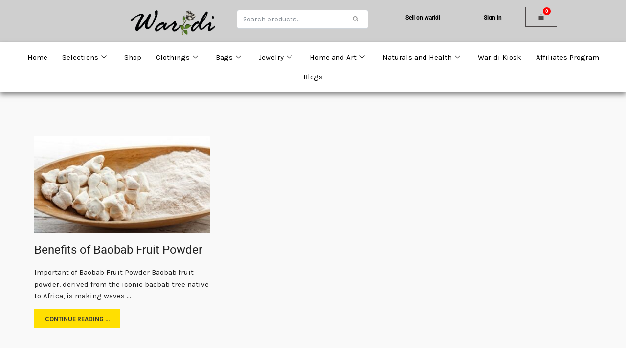

--- FILE ---
content_type: text/css
request_url: https://waridi.online/wp-content/uploads/elementor/css/post-7417.css?ver=1768541713
body_size: 1144
content:
.elementor-7417 .elementor-element.elementor-element-a247439:not(.elementor-motion-effects-element-type-background), .elementor-7417 .elementor-element.elementor-element-a247439 > .elementor-motion-effects-container > .elementor-motion-effects-layer{background-color:#80808059;}.elementor-7417 .elementor-element.elementor-element-a247439{transition:background 0.3s, border 0.3s, border-radius 0.3s, box-shadow 0.3s;}.elementor-7417 .elementor-element.elementor-element-a247439 > .elementor-background-overlay{transition:background 0.3s, border-radius 0.3s, opacity 0.3s;}.elementor-widget-image .widget-image-caption{color:var( --e-global-color-text );font-family:var( --e-global-typography-text-font-family ), Sans-serif;font-weight:var( --e-global-typography-text-font-weight );}.elementor-7417 .elementor-element.elementor-element-76d809a > .elementor-widget-container{padding:1px 1px 1px 1px;}.elementor-7417 .elementor-element.elementor-element-76d809a{text-align:end;}.elementor-7417 .elementor-element.elementor-element-76d809a img{width:65%;}.elementor-7417 .elementor-element.elementor-element-8820ae8 > .elementor-widget-container{padding:10px 10px 10px 10px;}.elementor-7417 .elementor-element.elementor-element-0e1bda1 > .elementor-element-populated{margin:-1px 0px 0px 0px;--e-column-margin-right:0px;--e-column-margin-left:0px;padding:0px 0px 0px 0px;}.elementor-7417 .elementor-element.elementor-element-1cba910 > .elementor-element-populated{transition:background 0.3s, border 0.3s, border-radius 0.3s, box-shadow 0.3s;}.elementor-7417 .elementor-element.elementor-element-1cba910 > .elementor-element-populated > .elementor-background-overlay{transition:background 0.3s, border-radius 0.3s, opacity 0.3s;}.elementor-widget-icon-box.elementor-view-stacked .elementor-icon{background-color:var( --e-global-color-primary );}.elementor-widget-icon-box.elementor-view-framed .elementor-icon, .elementor-widget-icon-box.elementor-view-default .elementor-icon{fill:var( --e-global-color-primary );color:var( --e-global-color-primary );border-color:var( --e-global-color-primary );}.elementor-widget-icon-box .elementor-icon-box-title, .elementor-widget-icon-box .elementor-icon-box-title a{font-family:var( --e-global-typography-primary-font-family ), Sans-serif;font-weight:var( --e-global-typography-primary-font-weight );}.elementor-widget-icon-box .elementor-icon-box-title{color:var( --e-global-color-primary );}.elementor-widget-icon-box:has(:hover) .elementor-icon-box-title,
					 .elementor-widget-icon-box:has(:focus) .elementor-icon-box-title{color:var( --e-global-color-primary );}.elementor-widget-icon-box .elementor-icon-box-description{font-family:var( --e-global-typography-text-font-family ), Sans-serif;font-weight:var( --e-global-typography-text-font-weight );color:var( --e-global-color-text );}.elementor-7417 .elementor-element.elementor-element-323d011 > .elementor-widget-container{margin:20px 0px 0px 0px;}.elementor-7417 .elementor-element.elementor-element-323d011 .elementor-icon-box-wrapper{text-align:center;}.elementor-7417 .elementor-element.elementor-element-323d011 .elementor-icon-box-title, .elementor-7417 .elementor-element.elementor-element-323d011 .elementor-icon-box-title a{font-family:"Roboto", Sans-serif;font-size:12px;font-weight:bold;}.elementor-7417 .elementor-element.elementor-element-323d011 .elementor-icon-box-title{color:#000000;}.elementor-7417 .elementor-element.elementor-element-8a200f4 > .elementor-widget-container{margin:20px 0px 0px 0px;}.elementor-7417 .elementor-element.elementor-element-8a200f4 .elementor-icon-box-wrapper{text-align:center;}.elementor-7417 .elementor-element.elementor-element-8a200f4 .elementor-icon-box-title, .elementor-7417 .elementor-element.elementor-element-8a200f4 .elementor-icon-box-title a{font-family:"Roboto", Sans-serif;font-size:12px;font-weight:bold;}.elementor-7417 .elementor-element.elementor-element-8a200f4 .elementor-icon-box-title{color:#000000;}.elementor-widget-hfe-cart .hfe-menu-cart__toggle .elementor-button{font-family:var( --e-global-typography-primary-font-family ), Sans-serif;font-weight:var( --e-global-typography-primary-font-weight );}.elementor-7417 .elementor-element.elementor-element-ed7ee94 > .elementor-widget-container{padding:5px 5px 5px 5px;}.elementor-7417 .elementor-element.elementor-element-ed7ee94 .hfe-menu-cart__toggle .elementor-button{font-family:"Roboto", Sans-serif;font-weight:600;}.elementor-7417 .elementor-element.elementor-element-ed7ee94 .hfe-menu-cart__toggle .elementor-button-icon[data-counter]:before{right:-1.2em;top:-1.2em;background-color:#FF0000;}.elementor-7417 .elementor-element.elementor-element-fa0d851:not(.elementor-motion-effects-element-type-background), .elementor-7417 .elementor-element.elementor-element-fa0d851 > .elementor-motion-effects-container > .elementor-motion-effects-layer{background-color:#FFFFFF;}.elementor-7417 .elementor-element.elementor-element-fa0d851{border-style:solid;border-width:0px 0px 1px 0px;border-color:#FFFFFF;box-shadow:0px 5px 10px 0px rgba(0,0,0,0.5);transition:background 0.3s, border 0.3s, border-radius 0.3s, box-shadow 0.3s;}.elementor-7417 .elementor-element.elementor-element-fa0d851 > .elementor-background-overlay{transition:background 0.3s, border-radius 0.3s, opacity 0.3s;}.elementor-7417 .elementor-element.elementor-element-75d2bc7 .elementskit-menu-container{height:80px;border-radius:0px 0px 0px 0px;}.elementor-7417 .elementor-element.elementor-element-75d2bc7 .elementskit-navbar-nav > li > a{color:#000000;padding:0px 15px 0px 15px;}.elementor-7417 .elementor-element.elementor-element-75d2bc7 .elementskit-navbar-nav > li > a:hover{color:#FFA500;}.elementor-7417 .elementor-element.elementor-element-75d2bc7 .elementskit-navbar-nav > li > a:focus{color:#FFA500;}.elementor-7417 .elementor-element.elementor-element-75d2bc7 .elementskit-navbar-nav > li > a:active{color:#FFA500;}.elementor-7417 .elementor-element.elementor-element-75d2bc7 .elementskit-navbar-nav > li:hover > a{color:#FFA500;}.elementor-7417 .elementor-element.elementor-element-75d2bc7 .elementskit-navbar-nav > li:hover > a .elementskit-submenu-indicator{color:#FFA500;}.elementor-7417 .elementor-element.elementor-element-75d2bc7 .elementskit-navbar-nav > li > a:hover .elementskit-submenu-indicator{color:#FFA500;}.elementor-7417 .elementor-element.elementor-element-75d2bc7 .elementskit-navbar-nav > li > a:focus .elementskit-submenu-indicator{color:#FFA500;}.elementor-7417 .elementor-element.elementor-element-75d2bc7 .elementskit-navbar-nav > li > a:active .elementskit-submenu-indicator{color:#FFA500;}.elementor-7417 .elementor-element.elementor-element-75d2bc7 .elementskit-navbar-nav > li > a .elementskit-submenu-indicator{color:#101010;fill:#101010;}.elementor-7417 .elementor-element.elementor-element-75d2bc7 .elementskit-navbar-nav > li > a .ekit-submenu-indicator-icon{color:#101010;fill:#101010;}.elementor-7417 .elementor-element.elementor-element-75d2bc7 .elementskit-navbar-nav .elementskit-submenu-panel > li > a{padding:15px 15px 15px 15px;color:#000000;}.elementor-7417 .elementor-element.elementor-element-75d2bc7 .elementskit-navbar-nav .elementskit-submenu-panel > li > a:hover{color:#707070;}.elementor-7417 .elementor-element.elementor-element-75d2bc7 .elementskit-navbar-nav .elementskit-submenu-panel > li > a:focus{color:#707070;}.elementor-7417 .elementor-element.elementor-element-75d2bc7 .elementskit-navbar-nav .elementskit-submenu-panel > li > a:active{color:#707070;}.elementor-7417 .elementor-element.elementor-element-75d2bc7 .elementskit-navbar-nav .elementskit-submenu-panel > li:hover > a{color:#707070;}.elementor-7417 .elementor-element.elementor-element-75d2bc7 .elementskit-navbar-nav .elementskit-submenu-panel > li.current-menu-item > a{color:#707070 !important;}.elementor-7417 .elementor-element.elementor-element-75d2bc7 .elementskit-submenu-panel{padding:15px 0px 15px 0px;}.elementor-7417 .elementor-element.elementor-element-75d2bc7 .elementskit-navbar-nav .elementskit-submenu-panel{border-radius:0px 0px 0px 0px;min-width:220px;}.elementor-7417 .elementor-element.elementor-element-75d2bc7 .elementskit-menu-hamburger{float:right;}.elementor-7417 .elementor-element.elementor-element-75d2bc7 .elementskit-menu-hamburger > .ekit-menu-icon{font-size:34px;color:#000000;}.elementor-7417 .elementor-element.elementor-element-75d2bc7 .elementskit-menu-hamburger .elementskit-menu-hamburger-icon{background-color:#000000;}.elementor-7417 .elementor-element.elementor-element-75d2bc7 .elementskit-menu-hamburger:hover .elementskit-menu-hamburger-icon{background-color:rgba(0, 0, 0, 0.5);}.elementor-7417 .elementor-element.elementor-element-75d2bc7 .elementskit-menu-hamburger:hover > .ekit-menu-icon{color:rgba(0, 0, 0, 0.5);}.elementor-7417 .elementor-element.elementor-element-75d2bc7 .elementskit-menu-close{color:rgba(51, 51, 51, 1);}.elementor-7417 .elementor-element.elementor-element-75d2bc7 .elementskit-menu-close:hover{color:rgba(0, 0, 0, 0.5);}@media(max-width:1024px){.elementor-7417 .elementor-element.elementor-element-75d2bc7 .elementskit-nav-identity-panel{padding:10px 0px 10px 0px;}.elementor-7417 .elementor-element.elementor-element-75d2bc7 .elementskit-menu-container{max-width:360px;border-radius:0px 0px 0px 0px;}.elementor-7417 .elementor-element.elementor-element-75d2bc7 .elementskit-navbar-nav > li > a{color:#000000;padding:10px 15px 10px 15px;}.elementor-7417 .elementor-element.elementor-element-75d2bc7 .elementskit-navbar-nav .elementskit-submenu-panel > li > a{padding:15px 15px 15px 15px;}.elementor-7417 .elementor-element.elementor-element-75d2bc7 .elementskit-navbar-nav .elementskit-submenu-panel{border-radius:0px 0px 0px 0px;}.elementor-7417 .elementor-element.elementor-element-75d2bc7 .elementskit-menu-hamburger{padding:8px 8px 8px 8px;width:45px;border-radius:3px;}.elementor-7417 .elementor-element.elementor-element-75d2bc7 .elementskit-menu-close{padding:8px 8px 8px 8px;margin:12px 12px 12px 12px;width:45px;border-radius:3px;}.elementor-7417 .elementor-element.elementor-element-75d2bc7 .elementskit-nav-logo > img{max-width:160px;max-height:60px;}.elementor-7417 .elementor-element.elementor-element-75d2bc7 .elementskit-nav-logo{margin:5px 0px 5px 0px;padding:5px 5px 5px 5px;}}@media(min-width:768px){.elementor-7417 .elementor-element.elementor-element-33c20fe{width:40.663%;}.elementor-7417 .elementor-element.elementor-element-36192b4{width:27.147%;}.elementor-7417 .elementor-element.elementor-element-0e1bda1{width:31.854%;}.elementor-7417 .elementor-element.elementor-element-1cba910{width:50.491%;}.elementor-7417 .elementor-element.elementor-element-d5ddfe3{width:28.395%;}.elementor-7417 .elementor-element.elementor-element-d0c04ac{width:18.592%;}.elementor-7417 .elementor-element.elementor-element-ee65825{width:2.011%;}}@media(max-width:767px){.elementor-7417 .elementor-element.elementor-element-76d809a{text-align:center;}.elementor-7417 .elementor-element.elementor-element-76d809a img{height:70px;}.elementor-7417 .elementor-element.elementor-element-8820ae8 > .elementor-widget-container{padding:0px 0px 0px 0px;}.elementor-7417 .elementor-element.elementor-element-1cba910{width:40%;}.elementor-7417 .elementor-element.elementor-element-323d011 .elementor-icon-box-wrapper{text-align:start;}.elementor-7417 .elementor-element.elementor-element-d5ddfe3{width:40%;}.elementor-7417 .elementor-element.elementor-element-8a200f4 .elementor-icon-box-wrapper{text-align:start;}.elementor-7417 .elementor-element.elementor-element-d0c04ac{width:19%;}.elementor-7417 .elementor-element.elementor-element-ee65825{width:40%;}.elementor-7417 .elementor-element.elementor-element-75d2bc7 .elementskit-nav-logo > img{max-width:120px;max-height:50px;}}

--- FILE ---
content_type: text/css
request_url: https://waridi.online/wp-content/themes/waridiwp/style.min.css?ver=0.9.0
body_size: 10149
content:
/*! normalize.css v8.0.1 | MIT License | github.com/necolas/normalize.css */html{line-height:1.15;-webkit-text-size-adjust:100%}body{margin:0}main{display:block}h1{margin:.67em 0;font-size:2em}hr{overflow:visible;box-sizing:content-box;height:0}pre{font-family:monospace,monospace;font-size:1em}a{background-color:transparent}abbr[title]{border-bottom:none;text-decoration:underline;text-decoration:underline dotted}b,strong{font-weight:bolder}code,kbd,samp{font-family:monospace,monospace;font-size:1em}small{font-size:80%}sub,sup{position:relative;font-size:75%;line-height:0;vertical-align:baseline}sub{bottom:-.25em}sup{top:-.5em}img{border-style:none}button,input,optgroup,select,textarea{margin:0;font-family:inherit;font-size:100%;line-height:1.15}button,input{overflow:visible}button,select{text-transform:none}[type=button],[type=reset],[type=submit],button{-webkit-appearance:button}[type=button]::-moz-focus-inner,[type=reset]::-moz-focus-inner,[type=submit]::-moz-focus-inner,button::-moz-focus-inner{padding:0;border-style:none}[type=button]:-moz-focusring,[type=reset]:-moz-focusring,[type=submit]:-moz-focusring,button:-moz-focusring{outline:1px dotted ButtonText}fieldset{padding:.35em .75em .625em}legend{display:table;box-sizing:border-box;max-width:100%;padding:0;color:inherit;white-space:normal}progress{vertical-align:baseline}textarea{overflow:auto}[type=checkbox],[type=radio]{box-sizing:border-box;padding:0}[type=number]::-webkit-inner-spin-button,[type=number]::-webkit-outer-spin-button{height:auto}[type=search]{outline-offset:-2px;-webkit-appearance:textfield}[type=search]::-webkit-search-decoration{-webkit-appearance:none}::-webkit-file-upload-button{font:inherit;-webkit-appearance:button}details{display:block}summary{display:list-item}template{display:none}[hidden]{display:none}html{font-family:sans-serif;line-height:1.15;-webkit-tap-highlight-color:transparent;-webkit-text-size-adjust:100%}body{margin:0;color:#999;background-color:#f9f9f9;font-family:Karla,sans-serif;font-size:15px;font-weight:100;line-height:1.6;text-align:left;-ms-word-wrap:break-word;word-wrap:break-word}.h1,.h2,.h3,.h4,.h5,.h6,h1,h2,h3,h4,h5,h6{margin-top:0;margin-bottom:10px;color:#222;font-family:"El Messiri",serif;font-weight:400;font-weight:400;line-height:1.2}.h1,h1{font-size:46px}.h2,h2{font-size:38px}.h3,h3{font-size:34px}.h4,h4{font-size:30px}.h5,h5{font-size:26px}.h6,h6{font-size:24px}p{margin-top:0;margin-bottom:16px}a{color:#4C33FF;background-color:transparent;text-decoration:none}a:hover{color:#31313b;text-decoration:none}hr{overflow:visible;box-sizing:content-box;height:0;margin-top:16px;margin-bottom:16px;border:0;border-top:1px solid #ddd}blockquote{position:relative;padding:0 0 0 60px;border:none;font-family:Georgia,serif;font-size:20px}blockquote p{font-family:inherit;font-size:inherit}blockquote p:last-child{margin-bottom:0}blockquote cite{display:block;color:#868e96;font-size:14px;font-style:italic}blockquote:before{position:absolute;top:0;left:0;font-size:100px;font-weight:400;font-style:normal;line-height:1;content:"\201C"}*,::after,::before{box-sizing:border-box}article,aside,figcaption,figure,footer,header,hgroup,main,nav,section{display:block}[tabindex="-1"]:focus{outline:0!important}abbr[data-original-title],abbr[title]{border-bottom:0;text-decoration:underline;text-decoration:underline dotted;cursor:help;-webkit-text-decoration:underline dotted;-webkit-text-decoration-skip-ink:none;text-decoration-skip-ink:none}address{margin-bottom:1rem;font-style:normal;line-height:inherit}dl,ol,ul{margin-top:0;margin-bottom:1rem}ol ol,ol ul,ul ol,ul ul{margin-bottom:0}dt{font-weight:700}dd{margin-bottom:.5rem;margin-left:0}blockquote{margin:0 0 1rem}b,strong{font-weight:bolder}small{font-size:80%}sub,sup{position:relative;font-size:75%;line-height:0;vertical-align:baseline}sub{bottom:-.25em}sup{top:-.5em}a:not([href]):not([tabindex]){color:inherit;text-decoration:none}a:not([href]):not([tabindex]):focus,a:not([href]):not([tabindex]):hover{color:inherit;text-decoration:none}a:not([href]):not([tabindex]):focus{outline:0}code,kbd,pre,samp{font-family:SFMono-Regular,Menlo,Monaco,Consolas,"Liberation Mono","Courier New",monospace;font-size:1em}pre{overflow:auto;margin-top:0;margin-bottom:1rem}figure{margin:0 0 1rem}img{border-style:none;vertical-align:middle}svg{overflow:hidden;vertical-align:middle}table{border-collapse:collapse}caption{padding-top:.75rem;padding-bottom:.75rem;caption-side:bottom;color:#6c757d;text-align:left}th{text-align:inherit}button{border-radius:0}button:focus{outline:1px dotted;outline:5px auto -webkit-focus-ring-color}button,input,optgroup,select,textarea{margin:0;font-family:inherit;font-size:inherit;line-height:inherit}button,input{overflow:visible}button,select{text-transform:none}select{word-wrap:normal}[type=button],[type=reset],[type=submit],button{-webkit-appearance:button}[type=button]:not(:disabled),[type=reset]:not(:disabled),[type=submit]:not(:disabled),button:not(:disabled){cursor:pointer}[type=button]::-moz-focus-inner,[type=reset]::-moz-focus-inner,[type=submit]::-moz-focus-inner,button::-moz-focus-inner{padding:0;border-style:none}input[type=checkbox],input[type=radio]{box-sizing:border-box;padding:0}input[type=date],input[type=datetime-local],input[type=month],input[type=time]{-webkit-appearance:listbox}textarea{overflow:auto;resize:vertical}fieldset{min-width:0;margin:0;padding:0;border:0}legend{display:block;width:100%;max-width:100%;margin-bottom:.5rem;padding:0;color:inherit;font-size:1.5rem;line-height:inherit;white-space:normal}progress{vertical-align:baseline}[type=number]::-webkit-inner-spin-button,[type=number]::-webkit-outer-spin-button{height:auto}[type=search]{outline-offset:-2px;-webkit-appearance:none}[type=search]::-webkit-search-decoration{-webkit-appearance:none}::-webkit-file-upload-button{font:inherit;-webkit-appearance:button}output{display:inline-block}summary{display:list-item;cursor:pointer}template{display:none}[hidden]{display:none!important}.small,small{font-size:80%;font-weight:400}.mark,mark{padding:.2em;background-color:#fcf8e3}code{color:#e83e8c;font-size:87.5%;word-break:break-word}a>code{color:inherit}kbd{padding:.2rem .4rem;border-radius:.2rem;color:#fff;background-color:#212529;font-size:87.5%}kbd kbd{padding:0;font-size:100%;font-weight:700}pre{display:block;padding:15px;border:1px solid #ddd;color:#212529;background:#f5f5f5;font-size:87.5%}pre code{color:inherit;font-size:inherit;word-break:normal}input[type=email],input[type=number],input[type=password],input[type=search],input[type=tel],input[type=text],input[type=url],select,textarea{padding:8px 12px;border:1px solid #ced4da;border-radius:4px;color:#495057;background-color:#fff;background-clip:padding-box;font-size:14px;line-height:1.5;vertical-align:top}input[type=email]::-webkit-input-placeholder,input[type=number]::-webkit-input-placeholder,input[type=password]::-webkit-input-placeholder,input[type=search]::-webkit-input-placeholder,input[type=tel]::-webkit-input-placeholder,input[type=text]::-webkit-input-placeholder,input[type=url]::-webkit-input-placeholder,select::-webkit-input-placeholder,textarea::-webkit-input-placeholder{opacity:1;color:#868e96}input[type=email]:-ms-input-placeholder,input[type=number]:-ms-input-placeholder,input[type=password]:-ms-input-placeholder,input[type=search]:-ms-input-placeholder,input[type=tel]:-ms-input-placeholder,input[type=text]:-ms-input-placeholder,input[type=url]:-ms-input-placeholder,select:-ms-input-placeholder,textarea:-ms-input-placeholder{opacity:1;color:#868e96}input[type=email]::-ms-input-placeholder,input[type=number]::-ms-input-placeholder,input[type=password]::-ms-input-placeholder,input[type=search]::-ms-input-placeholder,input[type=tel]::-ms-input-placeholder,input[type=text]::-ms-input-placeholder,input[type=url]::-ms-input-placeholder,select::-ms-input-placeholder,textarea::-ms-input-placeholder{opacity:1;color:#868e96}input[type=email]::-webkit-input-placeholder,input[type=number]::-webkit-input-placeholder,input[type=password]::-webkit-input-placeholder,input[type=search]::-webkit-input-placeholder,input[type=tel]::-webkit-input-placeholder,input[type=text]::-webkit-input-placeholder,input[type=url]::-webkit-input-placeholder,select::-webkit-input-placeholder,textarea::-webkit-input-placeholder{opacity:1;color:#868e96}input[type=email]:-ms-input-placeholder,input[type=number]:-ms-input-placeholder,input[type=password]:-ms-input-placeholder,input[type=search]:-ms-input-placeholder,input[type=tel]:-ms-input-placeholder,input[type=text]:-ms-input-placeholder,input[type=url]:-ms-input-placeholder,select:-ms-input-placeholder,textarea:-ms-input-placeholder{opacity:1;color:#868e96}input[type=email]::placeholder,input[type=number]::placeholder,input[type=password]::placeholder,input[type=search]::placeholder,input[type=tel]::placeholder,input[type=text]::placeholder,input[type=url]::placeholder,select::placeholder,textarea::placeholder{opacity:1;color:#868e96}select:not([size]):not([multiple]){height:39px}.select2-container .select2-selection--single{height:39px}.select2-container--default .select2-selection--single{border:1px solid #ced4da}.select2-container--default .select2-selection--single .select2-selection__rendered{font-size:14px;line-height:39px}.select2-container--default .select2-selection--single .select2-selection__arrow{height:39px}.button,button,input[type=button],input[type=reset],input[type=submit]{padding:8px 20px;border:2px solid transparent;border-color:transparent;border-radius:0;color:#31313b;background-color:#ffdf01;font-size:13px;font-weight:700;line-height:1.5;text-align:center;vertical-align:top;vertical-align:middle;white-space:normal;letter-spacing:1;text-transform:uppercase;cursor:pointer;-webkit-user-select:none;-moz-user-select:none;-ms-user-select:none;user-select:none}.button:hover,button:hover,input[type=button]:hover,input[type=reset]:hover,input[type=submit]:hover{border-color:#272534;color:#fff;background-color:#272534}table{overflow-x:auto;width:100%;margin-bottom:1rem;border:1px solid rgba(0,0,0,.1);border-collapse:collapse;-webkit-overflow-scrolling:touch}table td,table th{padding:.75rem;border-top:1px solid rgba(0,0,0,.1);vertical-align:top}table thead th{vertical-align:bottom}.container{width:100%;max-width:1170px;margin:0 auto;padding:0 15px}.container::after{display:block;clear:both;content:""}.screen-reader-text{clip:rect(1px,1px,1px,1px);position:absolute!important}.screen-reader-text:active,.screen-reader-text:focus,.screen-reader-text:hover{display:block;clip:auto!important;z-index:100000;top:5px;left:5px;width:auto;height:auto;padding:15px 23px 14px;border-radius:3px;color:#21759b;background-color:#f1f1f1;box-shadow:0 0 2px 2px rgba(0,0,0,.6);font-size:14px;font-weight:700;line-height:normal;text-decoration:none}.clearfix::after{display:block;clear:both;content:""}.clear{clear:both}.alignleft{display:inline;float:left;margin-right:1.5em;margin-bottom:1em}.alignright{display:inline;float:right;margin-bottom:1em;margin-left:1.5em}.aligncenter{display:block;clear:both;margin:0 auto 1em}.pull-left{float:left}.pull-right{float:right}.text-truncate{overflow:hidden;white-space:nowrap;text-overflow:ellipsis}embed,iframe,object{max-width:100%}img{display:inline-block;max-width:100%;height:auto}.wp-caption{max-width:100%;margin-bottom:1rem;padding:0 5px;border:1px solid rgba(0,0,0,.125);border-radius:3px}.wp-caption.aligncenter{margin-bottom:1rem}.wp-caption img{display:block;margin-top:5px;border-radius:2px}.wp-caption .wp-caption-text{margin:.75rem 0;font-size:.9rem;text-align:center}.wp-caption .wp-caption-text img{display:inline;margin-top:0;border-radius:0}.gallery{margin-bottom:1rem!important}.gallery img{border:1px solid rgba(0,0,0,.125)!important;border-radius:3px}.gallery-item{display:inline-block;width:100%;margin:0;padding:2px;text-align:center;vertical-align:top}.gallery-columns-2 .gallery-item{max-width:50%}.gallery-columns-3 .gallery-item{max-width:33.33%}.gallery-columns-4 .gallery-item{max-width:25%}.gallery-columns-5 .gallery-item{max-width:20%}.gallery-columns-6 .gallery-item{max-width:16.66%}.gallery-columns-7 .gallery-item{max-width:14.28%}.gallery-columns-8 .gallery-item{max-width:12.5%}.gallery-columns-9 .gallery-item{max-width:11.11%}.gallery-columns-10 .gallery-item{max-width:10%}.gallery-caption{display:block;padding:.75rem .25rem;font-size:.9rem}.search-form,.woocommerce-product-search{position:relative;width:100%;max-width:500px}.search-form .search-field,.woocommerce-product-search .search-field{width:100%;padding-right:40px}.search-form button,.woocommerce-product-search button{display:none}.search-form .search-button,.woocommerce-product-search .search-button{display:block;position:absolute;top:0;right:0;border:none;background:0 0}.search-form .search-button svg,.woocommerce-product-search .search-button svg{width:12px;height:12px;fill:#999}.site-header{position:relative;z-index:9990}@media screen and (max-width:990px){.site-header .container{padding:0 30px}}@media screen and (max-width:480px){.site-header .container{padding:0 15px}}.site-header.header-transparent .site-header-inner{position:relative}.site-header.header-transparent .site-header-inner .header-bottom{position:absolute;right:0;left:0;background:0 0!important;box-shadow:none;transition:none}.site-header.header-transparent .site-header-inner .site-hero{padding-top:79px}.site-header-mobile{position:fixed;z-index:9999;top:0;width:100%;padding:0;background:#fff;box-shadow:0 2px 10px rgba(0,0,0,.1);transition:-webkit-transform .3s ease;transition:transform .3s ease;transition:transform .3s ease,-webkit-transform .3s ease;-webkit-transform:translateY(-100%);-ms-transform:translateY(-100%);transform:translateY(-100%);will-change:transform}@media screen and (max-width:990px){.site-header-mobile{position:relative;top:0!important;-webkit-transform:translateY(0);-ms-transform:translateY(0);transform:translateY(0)}.site-header-mobile.header-sticky{position:fixed;top:0;transition:top .4s ease}.admin-bar .site-header-mobile.header-sticky{top:32px!important}}@media screen and (max-width:990px) and (max-width:782px){.admin-bar .site-header-mobile.header-sticky{top:46px!important}}.site-header-mobile.header-sticky.active{-webkit-transform:translateY(0);-ms-transform:translateY(0);transform:translateY(0)}.site-header-mobile .container,.site-header-mobile .container-fluid{display:-webkit-flex;display:-ms-flexbox;display:flex;position:relative}.admin-bar .site-header-mobile.header-sticky{top:32px}.header-top{z-index:9997;color:#fff;background:#3c3c3c;font-size:14px}@media screen and (max-width:990px){.header-top{display:none}}.header-top a{color:#fff}.header-top svg{fill:#fff}@media screen and (max-width:640px){.header-top{display:none}}.header-top-text{display:inline-block;padding:14px 10px}.header-top-text:first-of-type{padding-left:0}.header-top-left i{margin-right:10px}.header-top-left svg{width:14px;height:14px;margin-right:10px;vertical-align:middle}.header-social a{float:left;padding:12px;font-size:16px}.header-social a:last-of-type{padding-right:0}.header-social a svg{width:16px;height:16px;vertical-align:middle}.header-bottom{z-index:9995;background:#fff;box-shadow:0 2px 10px rgba(0,0,0,.1);transition:background .3s ease}@media screen and (max-width:990px){.header-bottom{display:none}}.header-bottom .container,.header-bottom .container-fluid{display:-webkit-flex;display:-ms-flexbox;display:flex;position:relative;-ms-flex-pack:justify;-webkit-justify-content:space-between;justify-content:space-between}.header-logo{display:-webkit-flex;display:-ms-flexbox;display:flex;max-width:350px;margin:0 20px 0 0;padding:20px 0;transition:all .3s ease;-webkit-align-items:center;align-items:center;-ms-flex-align:center}@media screen and (min-width:1600px){.header-logo{margin-left:0}}@media screen and (max-width:768px){.header-logo{margin-left:10px}}@media screen and (max-width:480px){.header-logo{max-width:150px;margin-right:0;margin-left:0}}@media screen and (max-width:320px){.header-logo{max-width:100px}}.header-logo img{display:block;width:auto;max-width:100%;max-height:70px}.header-logo .site-title{color:#999;font-size:30px;font-weight:400;line-height:1.11111}.header-logo .site-title a{color:#999;hover-color:#4C33FF}@media screen and (max-width:640px){.header-logo .site-title{font-size:24px}}.header-logo .site-title span{line-height:inherit}.header-logo .site-description{color:#8e8e8e;font-size:12px;font-weight:400;font-style:italic}@media screen and (max-width:480px){.header-logo .site-description{display:none}}.header-menu-primary{display:-webkit-flex;display:-ms-flexbox;display:flex;margin-right:auto;transition:.3s ease}@media screen and (max-width:990px){.header-menu-primary{display:none}}.header-menu-primary a{color:#31313b}.header-menu-primary a:hover{color:#4C33FF;text-decoration:none}.header-menu-primary a:hover svg{fill:#4C33FF}.header-menu-primary svg{margin-left:6px;fill:#31313b}.header-menu-primary>ul{display:-webkit-flex;display:-ms-flexbox;display:flex;list-style:none;transition:.3s ease}.header-menu-primary>ul li{display:-webkit-flex;display:-ms-flexbox;display:flex;-webkit-align-items:center;align-items:center;-ms-flex-align:center}.header-menu-primary>ul li a{padding:10px}.header-menu-primary .menu>.menu-item,.header-menu-primary ul>li{opacity:0;transition:505ms ease;-webkit-transform:translateY(-20px);-ms-transform:translateY(-20px);transform:translateY(-20px)}.header-menu-primary .menu>.menu-item:nth-child(n+1),.header-menu-primary ul>li:nth-child(n+1){transition-duration:.1s}.header-menu-primary .menu>.menu-item:nth-child(n+2),.header-menu-primary ul>li:nth-child(n+2){transition-duration:150ms}.header-menu-primary .menu>.menu-item:nth-child(n+3),.header-menu-primary ul>li:nth-child(n+3){transition-duration:.2s}.header-menu-primary .menu>.menu-item:nth-child(n+4),.header-menu-primary ul>li:nth-child(n+4){transition-duration:250ms}.header-menu-primary .menu>.menu-item:nth-child(n+5),.header-menu-primary ul>li:nth-child(n+5){transition-duration:.3s}.header-menu-primary .menu>.menu-item:nth-child(n+6),.header-menu-primary ul>li:nth-child(n+6){transition-duration:350ms}.header-menu-primary .menu>.menu-item:nth-child(n+7),.header-menu-primary ul>li:nth-child(n+7){transition-duration:.4s}.header-menu-primary .menu>.menu-item:nth-child(n+8),.header-menu-primary ul>li:nth-child(n+8){transition-duration:450ms}.header-menu-primary.menu-show .menu>.menu-item,.header-menu-primary.menu-show ul>li{opacity:1;-webkit-transform:translateY(0);-ms-transform:translateY(0);transform:translateY(0)}.header-menu-primary.header-search-active{z-index:-1;opacity:0}.header-menu-primary.header-search-active .menu>.menu-item,.header-menu-primary.header-search-active ul>li{opacity:0;-webkit-transform:translateY(-20px);-ms-transform:translateY(-20px);transform:translateY(-20px)}.header-menu-primary .menu{display:-webkit-flex;display:-ms-flexbox;display:flex;z-index:1;margin:0;padding:0;list-style:none}.header-menu-primary .menu::after{display:block;clear:both;content:""}.header-menu-primary .menu>.menu-item{border-top:3px solid transparent;border-bottom:3px solid transparent;transition:.3s ease}.header-menu-primary .menu>.menu-item:hover{color:#4C33FF}.header-menu-primary .menu>.menu-item,.header-menu-primary .menu>.menu-item>a{display:-webkit-flex;display:-ms-flexbox;display:flex}.header-menu-primary .menu>.menu-item>a{-webkit-align-items:center;align-items:center;-ms-flex-align:center}.header-menu-primary .menu-item{float:left;position:relative;transition:all .3s ease}.header-menu-primary .menu-item i{display:inline-block;margin-right:10px}.header-menu-primary .menu-item a{display:block;padding:20px;font-size:14px;font-weight:700;text-transform:uppercase}.header-menu-primary .menu-item a>i{display:inline-block;margin-right:10px;vertical-align:middle}.header-menu-primary .menu-item:hover>.children,.header-menu-primary .menu-item:hover>.sub-menu{display:block;z-index:9996;opacity:1;-webkit-transform:translateY(0) scale(1);-ms-transform:translateY(0) scale(1);transform:translateY(0) scale(1);pointer-events:auto}.header-menu-primary .menu .sub-menu{position:absolute;z-index:9996;top:100%;left:0;margin-top:3px;padding:0;opacity:0;background:#fff;box-shadow:0 3px 10px rgba(0,0,0,.2);transition:.3s ease;-webkit-transform:translateY(30px) scale(0);-ms-transform:translateY(30px) scale(0);transform:translateY(30px) scale(0);-webkit-transform-origin:50% 0;-ms-transform-origin:50% 0;transform-origin:50% 0;pointer-events:none}.header-menu-primary .menu .sub-menu .menu-item:last-child>a{border-bottom:none}.header-menu-primary .menu .sub-menu .menu-item{float:none;padding:0 10px;border-bottom:none;white-space:nowrap}.header-menu-primary .menu .sub-menu .menu-item:hover>a{border-bottom-color:#fff}.header-menu-primary .menu .sub-menu .menu-item a{width:100%;padding:10px 10px;border-bottom:1px solid #dedede;transition:all .3s ease}.header-menu-primary .menu .sub-menu .sub-menu{top:-3px;left:100%;-webkit-animation:none;animation:none}.header-menu-primary .menu-item.mega-menu>.sub-menu{left:0;padding:10px;background-repeat:no-repeat;background-position:bottom right}.header-menu-primary .menu-item.mega-menu>.sub-menu.with_bg_image{padding-right:200px;background-size:contain}.header-menu-primary .menu-item.mega-menu>.sub-menu.with_bg_image.bottom-left,.header-menu-primary .menu-item.mega-menu>.sub-menu.with_bg_image.top-left{padding-left:200px}.header-menu-primary .menu-item.mega-menu>.sub-menu.with_bg_image.top-left{background-position:top left}.header-menu-primary .menu-item.mega-menu>.sub-menu.with_bg_image.top-right{background-position:top right}.header-menu-primary .menu-item.mega-menu>.sub-menu.with_bg_image.bottom-right,.header-menu-primary .menu-item.mega-menu>.sub-menu.with_bg_image.top-right{padding-right:200px}.header-menu-primary .menu-item.mega-menu>.sub-menu.with_bg_image.bottom-left{background-position:bottom left}.header-menu-primary .menu-item.mega-menu>.sub-menu.with_bg_image.bottom-right{background-position:bottom right}.header-menu-primary .menu-item.mega-menu>.sub-menu>.menu-item{display:table-cell;min-width:250px;max-width:100%;padding:10px;border-bottom:none!important}.header-menu-primary .menu-item.mega-menu>.sub-menu>.menu-item:last-child>a{border-bottom:1px solid #dedede}.header-menu-primary .menu-item.mega-menu>.sub-menu .menu-item:not(:last-child){border-bottom:1px solid rgba(70,70,70,.1)}.header-menu-primary .menu-item.mega-menu>.sub-menu .menu-item:hover>a{background-color:transparent}.header-menu-primary .menu-item.mega-menu>.sub-menu .menu-item a{padding:10px 0;line-height:1.7;white-space:normal}.header-menu-primary .menu-item.mega-menu>.sub-menu .menu-item-has-children>a{position:relative;margin-bottom:10px;padding:15px 0;font-weight:700!important;letter-spacing:1px;text-transform:uppercase}.header-menu-primary .menu-item.mega-menu>.sub-menu .menu-item-has-children>a:after{position:absolute;bottom:0;left:0;width:30px;height:1px;content:" "}.header-menu-primary .menu-item.mega-menu>.sub-menu .menu-item-has-children .menu-item{padding:0}.header-menu-primary .menu-item.mega-menu>.sub-menu .menu-item-has-children .menu-item a{border:none}.header-menu-primary .menu-item.mega-menu>.sub-menu .sub-menu{display:block!important;position:relative;top:0;left:0;padding:0;opacity:1!important;background-color:transparent;box-shadow:none;-webkit-transform:scale(1);-ms-transform:scale(1);transform:scale(1);-webkit-transform-origin:50% 0!important;-ms-transform-origin:50% 0!important;transform-origin:50% 0!important}.header-menu-primary .menu-item.mega-menu>.sub-menu .sub-menu .menu-item-has-children{display:block;margin-top:10px}.header-menu-primary .menu-item.mega-menu>.sub-menu .sub-menu .menu-item-has-children>a{border-bottom:1px solid #e3e3e3}.header-menu-primary .menu-item.mega-menu.mega-fullwidth{position:static;-webkit-transform:none;-ms-transform:none;transform:none}.header-menu-primary .menu-item.mega-menu.mega-fullwidth>.sub-menu{right:0;left:0;margin-top:0}.header-bottom-right,.header-menu-secondary{display:-webkit-flex;display:-ms-flexbox;display:flex;margin-right:0;margin-left:auto;font-weight:400;text-transform:uppercase}.header-bottom-right a,.header-menu-secondary a{display:inline-block;padding:10px 10px;color:#31313b;font-size:14px;text-align:center}.header-bottom-right a:hover,.header-menu-secondary a:hover{color:#4C33FF}.header-bottom-right a:hover svg,.header-menu-secondary a:hover svg{fill:#4C33FF}.header-bottom-right svg,.header-menu-secondary svg{width:14px;height:14px;fill:#31313b}.header-bottom-right>ul,.header-bottom-right>ul>li,.header-bottom-right>ul>li>a,.header-menu-secondary>ul,.header-menu-secondary>ul>li,.header-menu-secondary>ul>li>a{display:-webkit-flex;display:-ms-flexbox;display:flex}.header-bottom-right>ul>li>a,.header-menu-secondary>ul>li>a{-webkit-align-items:center;align-items:center;-ms-flex-align:center}.header-bottom-right ul,.header-menu-secondary ul{margin:0;padding:0;list-style:none}.header-bottom-right ul>li,.header-menu-secondary ul>li{float:left}.header-menu-addon>li:last-of-type a{padding-right:0}.header-search{position:relative}@media screen and (max-width:480px){.header-search{position:static}}.header-search .header-search-form{display:none;position:absolute;z-index:9;top:0;right:100%;bottom:0;width:250px;height:35px;margin:auto;-webkit-align-items:center;align-items:center;-ms-flex-align:center}@media screen and (max-width:480px){.header-search .header-search-form{width:100%}}.header-search .header-search-form.active{display:block!important}@media screen and (max-width:768px){.header-search .header-search-form{top:100%;right:0;bottom:auto;height:auto;padding:10px;border:1px solid #e3e3e3;background-color:#fff}}.header-cart{position:relative;z-index:99;-webkit-align-items:center;align-items:center;-ms-flex-align:center}.header-cart .header-cart-count{display:inline-block;position:relative;margin-top:-10px;margin-left:-3px;padding:2px 5px;border-radius:30px;color:#fff;background-color:#4C33FF;font-size:12px;line-height:1;-webkit-flex-wrap:700;-ms-flex-wrap:700;flex-wrap:700}.header-cart .widget_shopping_cart{display:none;position:absolute;top:100%;right:0;box-sizing:border-box;min-width:260px;padding:20px!important;padding:30px;border-radius:3px;border-top-right-radius:0;background:#fff;box-shadow:0 7px 10px rgba(0,0,0,.2);white-space:nowrap}.header-cart .widget_shopping_cart ul{overflow:hidden}.header-cart .widget_shopping_cart .cart_list li{display:block;float:none}.header-bottom-banner{display:-webkit-flex;display:-ms-flexbox;display:flex;margin-right:0;margin-left:auto}.header-banner{display:-webkit-flex;display:-ms-flexbox;display:flex;-webkit-align-items:center;align-items:center;-ms-flex-align:center}.header-banner a{display:inline-block;padding:10px 10px;line-height:10px;text-align:center}.offcanvas-menu-trigger{display:none;margin-right:10px;padding:10px 10px 10px 0;border:none!important;color:#999;background:0 0!important;font-size:26px}.offcanvas-menu-trigger:hover{border:none!important;color:#999;background:0 0!important}.offcanvas-menu-trigger svg{width:26px;height:26px;fill:#999}@media screen and (max-width:990px){.offcanvas-menu-trigger{display:-webkit-flex;display:-ms-flexbox;display:flex;-webkit-align-items:center;align-items:center;-ms-flex-align:center}}@media screen and (max-width:480px){.offcanvas-menu-trigger{margin-right:0}}.offcanvas-side-trigger{margin:0;padding:10px;border:none!important;color:#999;background:0 0;background:0 0!important;box-shadow:none;font-size:26px}.offcanvas-side-trigger:hover{border:none!important;color:#999;background:0 0!important}.offcanvas-side-trigger svg{width:26px;height:26px;fill:#999}.offcanvas-side{overflow-y:auto;position:fixed;z-index:999999;top:0;bottom:0;width:300px;padding:100px 20px 50px 20px;color:#dadada;background:#3c3c3c;transition:.3s ease}.offcanvas-side .widget{margin-bottom:30px;padding:10px 0;color:#fff}.offcanvas-side .widget .widget-title,.offcanvas-side .widget .widget_title,.offcanvas-side .widget .widgettitle{margin-bottom:20px;padding-top:30px;color:#fff}.offcanvas-side .widget a{color:#fff}.offcanvas-side .button,.offcanvas-side button,.offcanvas-side input[type=button],.offcanvas-side input[type=reset],.offcanvas-side input[type=submit]{border-color:#fff!important;color:#fff!important;background:0 0!important}.offcanvas-side .button:hover,.offcanvas-side button:hover,.offcanvas-side input[type=button]:hover,.offcanvas-side input[type=reset]:hover,.offcanvas-side input[type=submit]:hover{border-color:#fff!important;color:#fff!important;background:0 0!important}.offcanvas-push-left{left:-300px}.offcanvas-push-left.active{left:0}.offcanvas-push-right{right:-300px}.offcanvas-push-right.active{right:0}.offcanvas-overlay{display:none;position:fixed;z-index:-1;z-index:9999;top:-100px;right:0;bottom:-100px;left:0;background:rgba(0,0,0,.7);cursor:url(assets/img/close-cursor.gif),e-resize}.offcanvas-menu-close{position:absolute;top:10px;margin-bottom:30px;padding:10px;border:none!important;background:0 0!important;background-color:transparent;box-shadow:none;font-size:26px}.offcanvas-menu-close:hover{border:none!important;background:0 0!important}.offcanvas-menu-close svg{width:26px;height:26px;fill:#fff}.offcanvas-push-left .offcanvas-menu-close{right:10px}.offcanvas-push-right .offcanvas-menu-close{left:10px}.offcanvas-menu{overflow-y:auto;position:fixed;z-index:999999;top:0;bottom:0;left:-100%;width:300px;padding-top:100px;background:#3c3c3c;box-shadow:2px 0 10px rgba(0,0,0,.1);transition:all .4s ease}.offcanvas-menu ul{padding:0;background:0 0!important}.offcanvas-menu .sub-menu{display:none;margin:0!important;background:rgba(0,0,0,.1)!important}.offcanvas-menu .menu-item-has-children a{padding-right:50px}.offcanvas-menu .menu-item{position:relative}.offcanvas-menu .menu-item button{position:absolute;top:0;right:0;margin:0;padding:13px 14px;border:none!important;border-left:1px solid rgba(255,255,255,.1)!important;border-radius:0;background:0 0!important;box-shadow:none;font-size:16px;line-height:1}.offcanvas-menu .menu-item button svg{width:16px;height:16px;fill:#fff}.offcanvas-menu a{display:block;overflow:hidden;padding:10px 20px;border-bottom:1px solid rgba(255,255,255,.1);color:#fff;white-space:nowrap;text-overflow:ellipsis}.offcanvas-menu a i{margin-right:10px}.offcanvas-menu .sub-menu a{padding-left:40px}.offcanvas-menu .sub-menu .sub-menu a{padding-left:60px}.offcanvas-menu .sub-menu .sub-menu .sub-menu a{padding-left:80px}.offcanvas-widgets{left:auto;width:300px;padding-right:0;padding-left:0}.offcanvas-widgets .header-search-form{display:block!important;margin:20px;opacity:1!important}.offcanvas-widgets .header-search-form input{width:100%;border-bottom:1px solid rgba(255,255,255,.5)}.offcanvas-widgets .offcanvas-menu-primary>ul{margin:0;list-style:none}.site-hero{position:relative;background-color:#ededed;background-size:cover}.site-hero .container{position:relative;padding-top:120px;padding-bottom:120px}.site-hero .page-title{color:#31313b;font-size:72px;line-height:1em}@media screen and (max-width:640px){.site-hero .page-title{font-size:48px}}.site-hero .breadcrumb{padding-top:10px}.breadcrumb{color:#999}.breadcrumb a{color:#999}.breadcrumb-separator{padding:0 10px}.site-header.site-header-style-3 .header-top{position:absolute;top:0;right:0;left:0;color:#999;background:0 0!important;box-shadow:none;transition:none}.site-header.site-header-style-3 .header-top a{color:#999}.site-header.site-header-style-3 .header-top svg{fill:#999}.site-header.site-header-style-3 .header-bottom{position:absolute;top:50px;right:0;left:0;padding:0 15px;background:0 0!important;box-shadow:none;transition:none}.site-header.site-header-style-3 .header-bottom .container{background:#fff}.site-header.site-header-style-3 .site-hero{padding-top:130px}.site-header.site-header-style-4 .header-bottom-section,.site-header.site-header-style-5 .header-bottom-section{display:-webkit-flex;display:-ms-flexbox;display:flex;flex-direction:row;width:100%;border-top:1px solid #e3e3e3;-webkit-flex-direction:row;-ms-flex-direction:row;-ms-flex-pack:justify;-webkit-justify-content:space-between;justify-content:space-between}.site-header.site-header-style-6 .header-bottom .container{text-align:center;-ms-flex-pack:center;-webkit-justify-content:center;justify-content:center}.site-header.site-header-style-6 .header-menu-primary .sub-menu{text-align:left}.content-area,.sidebar-area{padding:90px 0 45px}.single-post .sidebar-layout-none p{margin-bottom:24px}@media screen and (min-width:992px){.sidebar-layout-right .content-area{float:left;width:65.7894737%}.sidebar-layout-right .sidebar-area{float:right;width:34.2105263%;padding-left:60px}.sidebar-layout-left .content-area{float:right;width:65.7894737%}.sidebar-layout-left .sidebar-area{float:left;width:34.2105263%;padding-right:60px}}.entry-blog{margin:0 0 50px;padding:0 0 40px}.entry-page,.entry-single{margin:0 0 40px}.entry-header{margin:0 0 20px}.entry-header img{display:inline-block;margin:10px 0 15px}.entry-title{margin:0 0 15px;color:#222}.entry-title a{color:#222}.entry-meta{margin:0 0 15px;color:#999;font-size:14px;text-transform:uppercase}.entry-meta a{color:#4C33FF}.entry-meta svg{width:14px;height:14px;margin-right:5px;fill:#999}.entry-meta-item{padding:0 10px 0 0}.entry-meta .entry-meta-item:last-of-type{padding:0}.sticky .entry-meta-sticky{color:#4C33FF!important}.sticky .entry-meta-sticky svg{fill:#4C33FF!important}.entry-content::after,.entry-summary::after{display:block;clear:both;content:""}.entry-more-button{display:inline-block}.post-page-numbers{display:inline-block;padding:0 0 0 10px}.entry-blog::after{display:block;clear:both;content:""}.entry-blog-image{margin:0 0 20px}.entry-blog-image img{width:100%}@media screen and (min-width:600px){.blog-layout-list-left .entry-title{font-size:24px}.blog-layout-list-left .entry-blog-image{float:left;width:50%;padding:0 15px 0 0}.blog-layout-list-left .entry-blog-content{float:right;width:50%;padding:0 0 0 15px}}@media screen and (min-width:600px){.blog-layout-list-right .entry-title{font-size:24px}.blog-layout-list-right .entry-blog-image{float:right;width:50%;padding:0 0 0 15px}.blog-layout-list-right .entry-blog-content{float:left;width:50%;padding:0 15px 0 0}}@media screen and (min-width:600px){.blog-layout-grid-2columns{margin:0 -15px}.blog-layout-grid-2columns::after{display:block;clear:both;content:""}.blog-layout-grid-2columns .entry-blog{float:left;width:50%;margin:0 0 40px;padding:0 15px;border:none}.blog-layout-grid-2columns .entry-blog:nth-child(2n+1){clear:both}.blog-layout-grid-2columns .entry-title{font-size:24px}}@media screen and (min-width:600px){.blog-layout-grid-3columns{margin:0 -15px}.blog-layout-grid-3columns::after{display:block;clear:both;content:""}.blog-layout-grid-3columns .entry-blog{float:left;width:33.333333%;margin:0 0 40px;padding:0 15px;border:none}.blog-layout-grid-3columns .entry-blog:nth-child(3n+1){clear:both}.blog-layout-grid-3columns .entry-title{font-size:24px}}.blog-pagination,.woocommerce nav.woocommerce-pagination{margin:0;padding:10px 0 30px;text-align:center}.blog-pagination::after,.woocommerce nav.woocommerce-pagination::after{display:block;clear:both;content:""}.blog-pagination ul,.woocommerce nav.woocommerce-pagination ul{display:inline-block;clear:both;margin:1px;padding:0;border:1px solid #ddd;border-right:0;white-space:nowrap}.blog-pagination ul li,.woocommerce nav.woocommerce-pagination ul li{display:inline;float:left;overflow:hidden;margin:0;padding:0;border-right:1px solid #ddd}.blog-pagination ul li a,.blog-pagination ul li span,.woocommerce nav.woocommerce-pagination ul li a,.woocommerce nav.woocommerce-pagination ul li span{display:block;min-width:1em;margin:0;padding:0;padding:8px 12px;font-size:1em;font-weight:400;line-height:1;text-decoration:none}.blog-pagination ul li a:focus,.blog-pagination ul li a:hover,.blog-pagination ul li span.current,.woocommerce nav.woocommerce-pagination ul li a:focus,.woocommerce nav.woocommerce-pagination ul li a:hover,.woocommerce nav.woocommerce-pagination ul li span.current{color:#999;background:#f9f9f9}.tags-area{margin:0 0 20px;padding:20px 0 0;border-top:1px solid #ddd}.tags-area::after{display:block;clear:both;content:""}.tags-title{float:left;width:80px;padding:8px 0;font-size:14px;font-weight:700;text-transform:uppercase}.edit-link,.page-links{clear:both}.post-nav-area{margin:0;padding:30px 0 10px;border-top:1px solid #ddd}.post-nav-area::after{display:block;clear:both;content:""}.post-nav-next,.post-nav-prev{margin:0 0 20px}.post-nav-next>span,.post-nav-prev>span{font-size:14px;font-weight:700;text-transform:uppercase}.post-nav-next p,.post-nav-prev p{margin:0;font-size:18px;font-weight:700;text-transform:uppercase}.post-nav-next a,.post-nav-prev a{color:#222}@media screen and (min-width:600px){.post-nav-prev{float:left;width:48%;text-align:left}.post-nav-next{float:right;width:48%;text-align:right}}.related-area{margin:0;padding:40px 0 0;border-top:1px solid #ddd}.related-area .entry-blog{margin:0 0 40px;padding:0 15px;border:none}.related-title{margin:0;padding:0 0 30px}.comments-area{margin:0 0 40px;padding:40px 0 0;border-top:1px solid #ddd}.comments-area ul .comment-respond{padding-left:2rem}.comments-area ul ul .comment-respond{padding-left:4rem}.comments-area ul ul ul .comment-respond{padding-left:6rem}.comments-area ul ul ul ul .comment-respond{padding-left:8rem}.comments-title{margin:0;padding:0 0 1rem}.comment-list{margin:0 0 1rem;padding:0;list-style:none}.comment-list .children{margin:0;padding:0;list-style:none}.comment-body-inner{padding:.75rem 0 1.25rem}.bypostauthor .comment-body-inner{margin:1.25rem 0;padding:.75rem 1.25rem;border:1px solid #ddd;border-radius:.25rem;background-color:#f9f9f9}ul .comment-body-inner{padding-left:2rem}ul ul .comment-body-inner{padding-left:4rem}ul ul ul .comment-body-inner{padding-left:6rem}ul ul ul ul .comment-body-inner{padding-left:8rem}ul ul ul ul ul .comment-body-inner{padding-left:10rem}ul ul ul ul ul ul .comment-body-inner{padding-left:12rem}ul ul ul ul ul ul ul .comment-body-inner{padding-left:14rem}ul ul ul ul ul ul ul ul .comment-body-inner{padding-left:16rem}ul ul ul ul ul ul ul ul ul .comment-body-inner{padding-left:18rem}.comment-avatar{width:64px;height:64px;margin-top:.5rem;border-radius:3px;background:#e9ecef}.comment-author{margin:0}.comment-author cite{font-size:1rem;font-style:normal}.comment-author a{color:#212529}.comment-meta{font-size:.9rem}.comment-meta a{color:#868e96}.comment-content{font-size:.9rem}.comment-reply-title{margin:0;padding:0 0 1rem}.form-allowed-tags{display:none}.comment-form{width:100%;max-width:500px}.comment-form .comment-form-cookies-consent input#wp-comment-cookies-consent{margin-right:6px}.comment-form-field input,.comment-form-field textarea{width:100%;margin:0 0 16px}@media screen and (min-width:600px){.comment-form-author{float:left;width:48%}.comment-form-email{float:right;width:48%}}.comment-form .form-submit,.comment-form-comment,.comment-form-url{clear:both}#cancel-comment-reply-link{color:#dc3545}.comment-navigation{margin:0;padding:.75rem 0}.comment-navigation ul{margin:0;padding:0;list-style:none}.comment-navigation ul::after{display:block;clear:both;content:""}.comment-navigation ul li{display:inline-block}.comment-navigation .nav-previous{float:left}.comment-navigation .nav-next{float:right}.comment-navigation-below{margin:-1rem 0 1rem}body.error404 .entry-content{padding-top:100px;padding-bottom:100px;background-color:#fff;text-align:center}body.error404 .entry-content .page-title{font-size:150px}body.error404 .entry-content .search-form,body.error404 .entry-content .woocommerce-product-search{width:auto;margin:auto}body.error404 .back-home{margin-top:25px}#secondary .widget{padding:30px;background-color:#fff}.widget{margin:10px 0 60px}.widget .widget-title{margin-bottom:15px;padding-bottom:8px;border-bottom:1px solid #ddd;color:#333;font-size:20px}.widget .widget-title a{color:#333}.widget .tagcloud,.widget form,.widget select,.widget table{margin-bottom:16px}.widget form select{margin-bottom:0}.widget select{width:100%;max-width:100%}.widget ul{display:-ms-flexbox;display:-webkit-flex;display:flex;flex-direction:column;margin:0 0 16px;padding:0;list-style:none;-webkit-flex-direction:column;-ms-flex-direction:column}.widget ul li{display:block;position:relative;margin-bottom:-1px;padding:6px 0}.widget ul li ul{margin-top:6px;margin-bottom:-6px}.widget ul li a{display:inline-block;color:#8d8d8d}.widget ul li a:hover{color:#4C33FF}.widget #recentcomments .comment-author-link a{color:#31313b}.widget ul li li a{padding-left:1.25rem}.widget ul li li li a{padding-left:2.5rem}.widget ul li li li li a{padding-left:3.75rem}.widget ul li li li li li a{padding-left:5rem}.widget ul li li li li li li a{padding-left:6.25rem}.widget ul li li li li li li li a{padding-left:7.5rem}.widget ul li li li li li li li li a{padding-left:8.75rem}.widget ul li li li li li li li li li a{padding-left:10rem}.widget ul li li li li li li li li li li a{padding-left:11.25rem}.widget ul li li li li li li li li li li li a{padding-left:12.5rem}.widget_rss .widget-title .rsswidget img{display:none}.widget_rss li{font-size:.9rem}.widget_rss li a{display:block;font-size:1rem;font-weight:700}.widget_rss .rss-date{display:block;margin-bottom:8px;font-style:italic}.widget_rss cite{display:block;font-weight:700}.tagcloud a{display:inline-block;margin:8px 6px 8px 0;padding:1px 6px;border:1px solid rgba(0,0,0,.125);border-radius:3px;color:#999;background:#fff;font-size:12px!important;letter-spacing:2px;text-transform:uppercase}.tagcloud a:hover{color:#fff;background:#999;text-decoration:none}.widget_calendar table td,.widget_calendar table th{padding-right:0;padding-left:0;border-color:#ddd;background:#fff}.widget_calendar caption,.widget_calendar td,.widget_calendar th{text-align:center}.widget_calendar caption{padding-top:0;caption-side:top}.footer-top{padding:90px 0 30px;color:#e0e0e0;background:#272534}.footer-top .widget #recentcomments .comment-author-link a{color:#fff}.footer-top .widget .widget-title{border:0;color:#fff}.footer-top .widget .widget-title a{color:#fff}.footer-top .widget ul li a{color:#fff}.footer-top ul li a{color:#fff}.footer-top caption{color:#fff}.footer-top .tagcloud a{border-color:#fff;color:#fff;background-color:transparent}.footer-top .tagcloud a :hover{color:#000;background:#f9f5f5}.footer-top .woocommerce li a{color:#fff}.footer-top .widget_calendar table td,.footer-top .widget_calendar table th{color:#fff;background-color:transparent}.footer-widgets-row{margin:0 -15px}.footer-widgets-row::after{display:block;clear:both;content:""}.footer-widgets{padding:0 15px}@media screen and (min-width:601px){.footer-widgets{float:left;width:50%}}@media screen and (min-width:991px){.footer-widgets{float:left;width:25%}}.footer-bottom{margin:0;padding:30px 0;color:#fff;background:#211f2b;font-size:14px;text-align:center}.footer-bottom svg{fill:#999}.footer-logo a{display:inline-block;padding:10px 0}.footer-logo img{width:auto;height:40px}.footer-menu ul{margin:0;padding:0;list-style:none}.footer-menu ul li{display:inline-block;padding:10px}.footer-menu ul li:first-of-type{padding-left:0}.footer-menu ul li:last-of-type{padding-right:0}.footer-menu a{color:#999}.footer-social a{display:inline-block;padding:12px;padding:10px;font-size:16px;line-height:1}.footer-social a:first-of-type{padding-left:0}.footer-social a:last-of-type{padding-right:0}.footer-social svg{width:16px;height:16px;vertical-align:middle}.footer-text p{margin:0;padding:10px 0}.footer-text p a{color:#ffdf01}.footer-bottom-1::after{display:block;clear:both;content:""}.footer-bottom-2{margin:15px 0 0;padding:15px 0 0;border-top:1px solid #2e2c36}.footer-bottom-2::after{display:block;clear:both;content:""}@media screen and (min-width:601px){.site-footer-style-1 .footer-logo{float:left}.site-footer-style-1 .footer-menu{float:right;margin-top:19px}.site-footer-style-1 .footer-bottom-2{margin-top:15px}.site-footer-style-1 .footer-social{float:right}.site-footer-style-1 .footer-text{float:left}}@media screen and (min-width:601px){.site-footer-style-2 .footer-logo{float:left}.site-footer-style-2 .footer-social{float:right;margin-top:19px}.site-footer-style-2 .footer-bottom-2{margin-top:15px}.site-footer-style-2 .footer-menu{float:right}.site-footer-style-2 .footer-text{float:left}}@media screen and (min-width:601px){.site-footer-style-3 .footer-logo{float:right}.site-footer-style-3 .footer-menu{float:left;margin-top:19px}.site-footer-style-3 .footer-bottom-2{margin-top:15px}.site-footer-style-3 .footer-social{float:right}.site-footer-style-3 .footer-text{float:left}}@media screen and (min-width:601px){.site-footer-style-4 .footer-logo{float:left}.site-footer-style-4 .footer-text{float:right;margin-top:19px}.site-footer-style-4 .footer-bottom-2{margin-top:15px}.site-footer-style-4 .footer-menu{float:left}.site-footer-style-4 .footer-social{float:right}}@media screen and (min-width:601px){.site-footer-style-5 .footer-menu{float:left}.site-footer-style-5 .footer-social{float:right}.site-footer-style-5 .footer-bottom-2{margin-top:15px}.site-footer-style-5 .footer-text{float:left}.site-footer-style-5 .footer-logo{float:right}}.woocommerce::after{display:block;clear:both;content:""}.woocommerce-error,.woocommerce-info,.woocommerce-message{border-right:1px solid rgba(0,0,0,.125);border-bottom:1px solid rgba(0,0,0,.125);border-left:1px solid rgba(0,0,0,.125)}.woocommerce-store-notice,p.demo_store{position:relative;top:auto!important;right:auto;bottom:auto;left:auto}.woocommerce .woocommerce-result-count{margin:0 0 1.5rem;padding:.438rem 0}.woocommerce .woocommerce-ordering{margin:0 0 1.5rem}@media (max-width:575px){.woocommerce .woocommerce-result-count{float:none;margin-bottom:1rem;padding-bottom:0;text-align:left}.woocommerce .woocommerce-ordering{float:none;text-align:left}}.woocommerce span.onsale{top:30px;left:30px;min-width:auto;min-height:20px;padding:5px 15px;border-radius:3px;color:#31313b;background:#4C33FF;line-height:20px;text-align:center}.woocommerce span.onsale.soldout{color:#fff;background:#272534}.woocommerce .star-rating,.woocommerce p.stars a,.woocommerce p.stars a:hover{color:#868e96}.woocommerce .products .star-rating{display:inline-block}.woocommerce #respond input#submit,.woocommerce a.button,.woocommerce button.button,.woocommerce input.button{padding:8px 20px;border:2px solid #ffdf01;border-color:#ffdf01;border-radius:0;color:#31313b;background-color:#ffdf01;font-size:13px;font-weight:400;-webkit-font-smoothing:antialiased;line-height:1.5;text-align:center;white-space:normal;letter-spacing:1px;text-transform:uppercase}.woocommerce #respond input#submit:hover,.woocommerce a.button:hover,.woocommerce button.button:hover,.woocommerce input.button:hover{border-color:#272534;color:#fff;background-color:#272534}.woocommerce #respond input#submit.alt,.woocommerce #respond input#submit.alt.disabled,.woocommerce a.button.alt,.woocommerce a.button.alt.disabled,.woocommerce button.button.alt,.woocommerce button.button.alt.disabled,.woocommerce input.button.alt,.woocommerce input.button.alt.disabled{border-color:#ffdf01;color:#31313b;background-color:#ffdf01}.woocommerce #respond input#submit.alt.disabled:hover,.woocommerce #respond input#submit.alt:hover,.woocommerce a.button.alt.disabled:hover,.woocommerce a.button.alt:hover,.woocommerce button.button.alt.disabled:hover,.woocommerce button.button.alt:hover,.woocommerce input.button.alt.disabled:hover,.woocommerce input.button.alt:hover{border-color:#272534;color:#fff;background-color:#272534}.woocommerce #respond input#submit.disabled,.woocommerce #respond input#submit:disabled,.woocommerce #respond input#submit:disabled[disabled],.woocommerce a.button.disabled,.woocommerce a.button:disabled,.woocommerce a.button:disabled[disabled],.woocommerce button.button.disabled,.woocommerce button.button:disabled,.woocommerce button.button:disabled[disabled],.woocommerce input.button.disabled,.woocommerce input.button:disabled,.woocommerce input.button:disabled[disabled]{padding:8px 20px}.woocommerce a.button.alt.single_add_to_cart_button,.woocommerce button.button.alt.single_add_to_cart_button,.woocommerce input.button.alt.single_add_to_cart_button{margin:0 0 10px;padding:.75rem 1.5rem;font-size:1.25rem}.woocommerce ul.products li.product .onsale{top:10px;right:10px;margin:0}.woocommerce ul.products li.product .price{color:#8d8d8d;font-size:1rem}.woocommerce ul.products li.product .price del{display:inline-block}.woocommerce ul.products li.product .price ins{text-decoration:none}.woocommerce ul.products li.product .button{clear:both;margin-top:.5rem}.woocommerce ul.products li.product h2,.woocommerce ul.products li.product h3{color:#31313b}.woocommerce ul.products li.product .button-shop-addtocart{display:inline;font-size:.9rem}.woocommerce ul.products,.woocommerce-page ul.products{margin:0 -15px;padding-left:0}.woocommerce ul.products li.product,.woocommerce-page ul.products li.product{position:relative;width:25%;margin:0 0 30px;padding:0 15px;list-style:none}.woocommerce ul.products li.product .product-inner,.woocommerce-page ul.products li.product .product-inner{position:relative;background:#fff}.woocommerce ul.products li.product .product-image-box a img,.woocommerce-page ul.products li.product .product-image-box a img{margin:0}.woocommerce ul.products li.product .product-detail-box,.woocommerce-page ul.products li.product .product-detail-box{padding:1.25rem;text-align:center}.woocommerce ul.products li.product .product-detail-box:empty,.woocommerce-page ul.products li.product .product-detail-box:empty{display:none}.woocommerce ul.products li.product .product-detail-box h2,.woocommerce ul.products li.product .product-detail-box h3,.woocommerce-page ul.products li.product .product-detail-box h2,.woocommerce-page ul.products li.product .product-detail-box h3{margin-top:0;padding-top:0}.woocommerce ul.products li.product .product-detail-link,.woocommerce-page ul.products li.product .product-detail-link{display:block}.woocommerce ul.products li.product .product-detail-link:after,.woocommerce ul.products li.product .product-detail-link:before,.woocommerce-page ul.products li.product .product-detail-link:after,.woocommerce-page ul.products li.product .product-detail-link:before{display:table;content:""}.woocommerce ul.products li.product .product-detail-link:after,.woocommerce-page ul.products li.product .product-detail-link:after{clear:both}.woocommerce ul.products li.product .woocommerce-loop-category__title,.woocommerce ul.products li.product .woocommerce-loop-product__title,.woocommerce ul.products li.product h3,.woocommerce-page ul.products li.product .woocommerce-loop-category__title,.woocommerce-page ul.products li.product .woocommerce-loop-product__title,.woocommerce-page ul.products li.product h3{font-size:1.3rem}.woocommerce ul.products.columns-6 li.product,.woocommerce-page ul.products.columns-6 li.product{width:16.66666666666667%}.woocommerce ul.products.columns-5 li.product,.woocommerce-page ul.products.columns-5 li.product{width:20%}.woocommerce ul.products.columns-4 li.product,.woocommerce-page ul.products.columns-4 li.product{width:25%}.woocommerce ul.products.columns-3 li.product,.woocommerce-page ul.products.columns-3 li.product{width:33.3%}.woocommerce ul.products.columns-2 li.product,.woocommerce-page ul.products.columns-2 li.product{width:50%}.woocommerce ul.products.columns-1 li.product,.woocommerce-page ul.products.columns-1 li.product{width:100%!important}@media (max-width:992px){.woocommerce ul.products[class*=columns-] li.product,.woocommerce-page ul.products[class*=columns-] li.product{float:left;clear:both;width:50%;margin:0 0 30px}.woocommerce ul.products[class*=columns-] li.product:nth-child(2n),.woocommerce-page ul.products[class*=columns-] li.product:nth-child(2n){float:right;clear:none!important}}@media (max-width:480px){.woocommerce ul.products[class*=columns-].columns-mobile-2,.woocommerce-page ul.products[class*=columns-].columns-mobile-2{margin:0 -8px}.woocommerce ul.products[class*=columns-].columns-mobile-2 li.product,.woocommerce-page ul.products[class*=columns-].columns-mobile-2 li.product{margin:0 0 15px;padding:0 8px}.woocommerce ul.products[class*=columns-].columns-mobile-2 li.product .product-detail-box,.woocommerce-page ul.products[class*=columns-].columns-mobile-2 li.product .product-detail-box{padding:12px 12px 12px}.woocommerce ul.products[class*=columns-].columns-mobile-2 li.product .woocommerce-loop-category__title,.woocommerce ul.products[class*=columns-].columns-mobile-2 li.product .woocommerce-loop-product__title,.woocommerce ul.products[class*=columns-].columns-mobile-2 li.product h3,.woocommerce-page ul.products[class*=columns-].columns-mobile-2 li.product .woocommerce-loop-category__title,.woocommerce-page ul.products[class*=columns-].columns-mobile-2 li.product .woocommerce-loop-product__title,.woocommerce-page ul.products[class*=columns-].columns-mobile-2 li.product h3{font-size:.875rem}.woocommerce ul.products[class*=columns-].columns-mobile-2 li.product .price,.woocommerce-page ul.products[class*=columns-].columns-mobile-2 li.product .price{font-size:.75rem}.woocommerce ul.products[class*=columns-].columns-mobile-2 li.product a.button,.woocommerce-page ul.products[class*=columns-].columns-mobile-2 li.product a.button{padding-right:.5rem;padding-left:.5rem}.woocommerce ul.products[class*=columns-].columns-mobile-1 li.product,.woocommerce-page ul.products[class*=columns-].columns-mobile-1 li.product{float:none;clear:both;width:100%;margin:0 0 15px}.woocommerce ul.products[class*=columns-].columns-mobile-1 li.product:nth-child(2n),.woocommerce-page ul.products[class*=columns-].columns-mobile-1 li.product:nth-child(2n){float:none;clear:both!important}}.single-product-inner{padding-bottom:70px}.woocommerce div.product p.price,.woocommerce div.product span.price{color:#8d8d8d}.woocommerce div.product p.price ins,.woocommerce div.product span.price ins{text-decoration:none}.woocommerce div.product form.cart div.quantity{margin:0 10px 0 0}.woocommerce div.product form.cart div.quantity .qty{margin-bottom:10px;padding:.75rem;font-size:1.25rem}.woocommerce div.product .product_meta{margin-bottom:1.5rem}.woocommerce-tabs{padding-top:20px}.related.products>h2,.upsells.products>h2{margin:0 0 1.5rem}@media (max-width:575px){.woocommerce .woocommerce-error .button,.woocommerce .woocommerce-info .button,.woocommerce .woocommerce-message .button,.woocommerce-page .woocommerce-error .button,.woocommerce-page .woocommerce-info .button,.woocommerce-page .woocommerce-message .button{display:block;float:none;margin-bottom:10px}}.woocommerce .col2-set .col-1,.woocommerce .col2-set .col-2,.woocommerce .u-column1.col-1,.woocommerce-page .col2-set .col-1,.woocommerce-page .col2-set .col-2,.woocommerce-page .u-column1.col-1{max-width:none;margin-bottom:1.5rem;padding-right:0;padding-left:0;-webkit-flex:none;-ms-flex:none;flex:none}.woocommerce .cart-collaterals h2,.woocommerce-page .cart-collaterals h2{margin-bottom:1rem}@media (max-width:992px){.woocommerce .cart-collaterals .cart_totals,.woocommerce .cart-collaterals .cross-sells,.woocommerce .cart-collaterals .shipping_calculator,.woocommerce-page .cart-collaterals .cart_totals,.woocommerce-page .cart-collaterals .cross-sells,.woocommerce-page .cart-collaterals .shipping_calculator{float:none;width:100%;text-align:left}}.woocommerce #payment #place_order,.woocommerce-page #payment #place_order{padding:.75rem 1.5rem;font-size:1.25rem}.woocommerce form.woocommerce-checkout::after{display:block;clear:both;content:""}.woocommerce form.woocommerce-checkout .col2-set .col-1,.woocommerce form.woocommerce-checkout .col2-set .col-2{float:none!important;width:100%!important}@media (min-width:992px){.kn-checkout-default form.woocommerce-checkout .col2-set .col-1{float:left!important;width:48.75%!important}.kn-checkout-default form.woocommerce-checkout .col2-set .col-2{float:right!important;width:48.75%!important}}@media (min-width:992px){.kn-checkout-custom form.woocommerce-checkout #customer_details,.kn-checkout-custom form.woocommerce-checkout .col2-set{float:left!important;width:48.75%!important}.kn-checkout-custom form.woocommerce-checkout #order_review,.kn-checkout-custom form.woocommerce-checkout #order_review_heading,.kn-checkout-custom form.woocommerce-checkout .woocommerce-checkout-review-order{float:right!important;width:48.75%!important}}.kn-checkout-slim.woocommerce-checkout .entry-content .woocommerce,.woocommerce-order{max-width:648px;margin-right:auto!important;margin-left:auto!important}@media (min-width:992px){.kn-checkout-slim.woocommerce-checkout .entry-content .woocommerce,.woocommerce-order{margin-top:1.5rem}}#add_payment_method table.cart input,.woocommerce-cart table.cart input,.woocommerce-checkout table.cart input{line-height:1.5}#add_payment_method table.cart td.actions .coupon .input-text,.woocommerce-cart table.cart td.actions .coupon .input-text,.woocommerce-checkout table.cart td.actions .coupon .input-text{min-width:115px!important;padding:8px 12px;line-height:1.5}#add_payment_method .wc-proceed-to-checkout a.checkout-button,.woocommerce-cart .wc-proceed-to-checkout a.checkout-button,.woocommerce-checkout .wc-proceed-to-checkout a.checkout-button{padding:.75rem 1.5rem;font-size:1.25rem}.woocommerce form .form-row{display:block}.woocommerce form .form-row input.input-text,.woocommerce form .form-row textarea{line-height:1.5}.woocommerce form .form-row-first,.woocommerce form .form-row-last,.woocommerce-page form .form-row-first,.woocommerce-page form .form-row-last{width:49%}.woocommerce-form__label-for-checkbox{margin-bottom:0}#ship-to-different-address-checkbox{vertical-align:middle}.woocommerce ul.order_details{margin:0 0 1.5rem;padding:0;border:1px solid rgba(0,0,0,.1);border-radius:5px}.woocommerce ul.order_details li{float:none;margin:0;padding:9px 12px;border:none;border-bottom:1px solid rgba(0,0,0,.1);font-size:inherit;line-height:inherit}.woocommerce ul.order_details li::after{display:block;clear:both;content:""}.woocommerce ul.order_details li strong{float:right;font-size:inherit;line-height:inherit}.woocommerce .wc-bacs-bank-details-heading{margin-bottom:1rem}.woocommerce .wc-bacs-bank-details-account-name{font-size:1.25rem}.cart-empty,.return-to-shop{text-align:center}@media (min-width:769px){.woocommerce-MyAccount-navigation,.woocommerce-account .woocommerce-MyAccount-navigation{float:left;width:29%}.woocommerce-MyAccount-content,.woocommerce-account .woocommerce-MyAccount-content{float:right;width:67%}}.woocommerce-MyAccount-navigation ul{margin:0 0 30px;padding:0;border-top:1px solid rgba(0,0,0,.125)}.woocommerce-MyAccount-navigation ul li{position:relative;border-bottom:1px solid rgba(0,0,0,.125);list-style:none}.woocommerce-MyAccount-navigation ul li.is-active{font-weight:700}.woocommerce-MyAccount-navigation ul li.is-active a:before{opacity:1}.woocommerce-MyAccount-navigation ul li a{display:block;padding:.857em 0;color:#222}.woocommerce table.shop_table{border-collapse:collapse}.woocommerce .widget_rating_filter ul,.woocommerce .woocommerce-widget-layered-nav-list,.woocommerce ul.cart_list,.woocommerce ul.product_list_widget{margin:0 0 1rem}.woocommerce .widget_rating_filter ul li,.woocommerce .woocommerce-widget-layered-nav-list .woocommerce-widget-layered-nav-list__item,.woocommerce ul.cart_list li,.woocommerce ul.product_list_widget li{margin-bottom:-1px;padding:.75rem 0}.woocommerce ul li a{color:#31313b}.woocommerce ul li a :hover{color:#4C33FF}.quicknav-minicart .woocommerce .widget_shopping_cart,.quicknav-minicart .woocommerce.widget_shopping_cart{margin-bottom:0}.quicknav-minicart .woocommerce .widget_shopping_cart p.buttons,.quicknav-minicart .woocommerce .widget_shopping_cart p.woocommerce-mini-cart__empty-message,.quicknav-minicart .woocommerce.widget_shopping_cart p.buttons,.quicknav-minicart .woocommerce.widget_shopping_cart p.woocommerce-mini-cart__empty-message{margin-bottom:0}.woocommerce .widget_shopping_cart .buttons a.button,.woocommerce.widget_shopping_cart .buttons a.button{float:none;width:100%;margin:0 0 10px}.woocommerce .widget_shopping_cart .buttons a.button.checkout,.woocommerce.widget_shopping_cart .buttons a.button.checkout{margin:0}.woocommerce .widget_shopping_cart .cart_list li,.woocommerce.widget_shopping_cart .cart_list li{padding:.75rem 0 .75rem 2rem}.woocommerce .widget_shopping_cart .cart_list li a.remove,.woocommerce.widget_shopping_cart .cart_list li a.remove{top:.75rem}.woocommerce .widget_shopping_cart .total,.woocommerce.widget_shopping_cart .total{border:none}.woocommerce ul.products li.product .button-shop-whatsapp{color:#868e96;background:0 0}.woocommerce ul.products li.product .button-shop-whatsapp:hover{color:#727b84;background:0 0}.woocommerce-product-button,.woocommerce-product-whatsapp{display:block;float:left;padding:0 10px 0 0}.woocommerce a.button.single_whatsapp_button{margin:0 0 10px;padding:.75rem 1.5rem;font-size:1.25rem}.woocommerce #reviews #comments ol.commentlist{padding:0}@media (max-width:575px){.single-product .main-content,.single-product .main-content-inner,.single-product .main-content>.container,.single-product .main-content>.container>.row,.woocommerce-cart .main-content,.woocommerce-cart .main-content-inner,.woocommerce-cart .main-content>.container,.woocommerce-cart .main-content>.container>.row,.woocommerce-checkout .main-content,.woocommerce-checkout .main-content-inner,.woocommerce-checkout .main-content>.container,.woocommerce-checkout .main-content>.container>.row{margin-right:0!important;margin-left:0!important;padding:0!important}.woocommerce-cart .main-content-inner>.entry,.woocommerce-checkout .main-content-inner>.entry{margin:0!important}.single-product-inner,.woocommerce-cart .main-content-inner>.entry>.card,.woocommerce-checkout .main-content-inner>.entry>.card{border:0!important;border-radius:0!important}.woocommerce div.product .woocommerce-tabs ul.tabs li a{font-size:.875rem}.woocommerce div.product .woocommerce-tabs ul.tabs{padding:0 0 1px}.woocommerce div.product .woocommerce-tabs ul.tabs li{width:100%;margin:0 0 -1px;border-radius:0}.woocommerce div.product .woocommerce-tabs ul.tabs li a{display:block}.woocommerce div.product .woocommerce-tabs ul.tabs li::after,.woocommerce div.product .woocommerce-tabs ul.tabs li::before{display:none}.woocommerce div.product .woocommerce-tabs ul.tabs li.active{border-bottom-color:#d3ced2}.products.cross-sells,.products.crosssells,.products.related,.products.up-sells,.products.upsells{margin-right:15px;margin-left:15px}.woocommerce form .form-row-first,.woocommerce form .form-row-last,.woocommerce-page form .form-row-first,.woocommerce-page form .form-row-last{display:block;float:none;width:100%}}

--- FILE ---
content_type: text/css
request_url: https://waridi.online/wp-content/uploads/elementor/css/post-7369.css?ver=1768541714
body_size: 628
content:
.elementor-7369 .elementor-element.elementor-element-7c881b2d:not(.elementor-motion-effects-element-type-background), .elementor-7369 .elementor-element.elementor-element-7c881b2d > .elementor-motion-effects-container > .elementor-motion-effects-layer{background-color:#FFFFFF;}.elementor-7369 .elementor-element.elementor-element-7c881b2d{box-shadow:0px 10px 25px 0px rgba(0, 0, 0, 0.1);transition:background 0.3s, border 0.3s, border-radius 0.3s, box-shadow 0.3s;}.elementor-7369 .elementor-element.elementor-element-7c881b2d > .elementor-background-overlay{transition:background 0.3s, border-radius 0.3s, opacity 0.3s;}.elementor-7369 .elementor-element.elementor-element-512550e6{margin-top:0px;margin-bottom:0px;}.elementor-7369 .elementor-element.elementor-element-ed2f1c8 > .elementor-element-populated{padding:35px 0px 30px 30px;}.elementor-7369 .elementor-element.elementor-element-4c5877f9 .elementskit-section-subtitle.elementskit-style-border::before{background-color:#FFB25D;width:6px;margin:0px 5px 0px 0px;}.elementor-7369 .elementor-element.elementor-element-4c5877f9 .elementskit-section-title-wraper .elementskit-section-title{color:#101010;margin:0px 0px 0px 0px;font-family:"Roboto", Sans-serif;font-size:16px;font-weight:500;text-transform:uppercase;}.elementor-7369 .elementor-element.elementor-element-4c5877f9 .elementskit-section-title-wraper .elementskit-section-title > span{color:#000000;}.elementor-7369 .elementor-element.elementor-element-4c5877f9 .elementskit-section-title-wraper .elementskit-section-title:hover > span{color:#000000;}.elementor-7369 .elementor-element.elementor-element-4c5877f9 .elementskit-section-title-wraper .elementskit-section-subtitle{color:#101010;font-family:"Roboto", Sans-serif;font-size:16px;font-weight:500;text-transform:uppercase;line-height:1em;margin:0px 0px 0px 0px;}.elementor-7369 .elementor-element.elementor-element-4c5877f9 .elementskit-section-subtitle.elementskit-style-border::after{width:0px;}.elementor-7369 .elementor-element.elementor-element-4c5877f9 .elementskit-section-subtitle.elementskit-style-border::before, .elementor-7369 .elementor-element.elementor-element-4c5877f9 .elementskit-section-subtitle.elementskit-style-border::after{height:6px;transform:translateY(-2px);-webkit-transform:translateY(-2px);-ms-transform:translateY(-2px);}.elementor-7369 .elementor-element.elementor-element-6b68148d .ekit_page_list_content{flex-direction:row;}.elementor-7369 .elementor-element.elementor-element-6b68148d .elementor-icon-list-icon{display:flex;align-items:center;justify-content:center;width:14px;}.elementor-7369 .elementor-element.elementor-element-6b68148d .elementor-icon-list-icon i{font-size:14px;}.elementor-7369 .elementor-element.elementor-element-6b68148d .elementor-icon-list-icon svg{max-width:14px;}.elementor-7369 .elementor-element.elementor-element-6b68148d .elementor-icon-list-text{color:#000000;margin:0px 0px 15px 0px;}.elementor-7369 .elementor-element.elementor-element-6b68148d .elementor-icon-list-item:hover .elementor-icon-list-text{color:#FFB25D;}.elementor-7369 .elementor-element.elementor-element-6b68148d .elementor-icon-list-item{font-size:13px;line-height:1em;}.elementor-7369 .elementor-element.elementor-element-6b68148d .ekit_menu_label{align-self:center;}.elementor-7369 .elementor-element.elementor-element-13efac2b .elementskit-section-subtitle.elementskit-style-border::before{background-color:#FFB25D;width:6px;margin:0px 5px 0px 0px;}.elementor-7369 .elementor-element.elementor-element-13efac2b .elementskit-section-title-wraper .elementskit-section-title{color:#101010;margin:0px 0px 0px 0px;font-family:"Roboto", Sans-serif;font-size:16px;font-weight:500;text-transform:uppercase;}.elementor-7369 .elementor-element.elementor-element-13efac2b .elementskit-section-title-wraper .elementskit-section-title > span{color:#000000;}.elementor-7369 .elementor-element.elementor-element-13efac2b .elementskit-section-title-wraper .elementskit-section-title:hover > span{color:#000000;}.elementor-7369 .elementor-element.elementor-element-13efac2b .elementskit-section-title-wraper .elementskit-section-subtitle{color:#101010;font-family:"Roboto", Sans-serif;font-size:16px;font-weight:500;text-transform:uppercase;line-height:1em;margin:0px 0px 0px 0px;}.elementor-7369 .elementor-element.elementor-element-13efac2b .elementskit-section-subtitle.elementskit-style-border::after{width:0px;}.elementor-7369 .elementor-element.elementor-element-13efac2b .elementskit-section-subtitle.elementskit-style-border::before, .elementor-7369 .elementor-element.elementor-element-13efac2b .elementskit-section-subtitle.elementskit-style-border::after{height:6px;transform:translateY(-2px);-webkit-transform:translateY(-2px);-ms-transform:translateY(-2px);}.elementor-7369 .elementor-element.elementor-element-494300a9 .ekit_page_list_content{flex-direction:row;}.elementor-7369 .elementor-element.elementor-element-494300a9 .elementor-icon-list-icon{display:flex;align-items:center;justify-content:center;width:14px;}.elementor-7369 .elementor-element.elementor-element-494300a9 .elementor-icon-list-icon i{font-size:14px;}.elementor-7369 .elementor-element.elementor-element-494300a9 .elementor-icon-list-icon svg{max-width:14px;}.elementor-7369 .elementor-element.elementor-element-494300a9 .elementor-icon-list-text{color:#000000;margin:0px 0px 15px 0px;}.elementor-7369 .elementor-element.elementor-element-494300a9 .elementor-icon-list-item:hover .elementor-icon-list-text{color:#FFB25D;}.elementor-7369 .elementor-element.elementor-element-494300a9 .elementor-icon-list-item{font-size:13px;line-height:1em;}.elementor-7369 .elementor-element.elementor-element-494300a9 .ekit_menu_label{align-self:center;}.elementor-widget-image .widget-image-caption{color:var( --e-global-color-text );font-family:var( --e-global-typography-text-font-family ), Sans-serif;font-weight:var( --e-global-typography-text-font-weight );}.elementor-7369 .elementor-element.elementor-element-30fa9c60{width:auto;max-width:auto;bottom:-106px;}body:not(.rtl) .elementor-7369 .elementor-element.elementor-element-30fa9c60{right:-89px;}body.rtl .elementor-7369 .elementor-element.elementor-element-30fa9c60{left:-89px;}@media(max-width:1024px){body:not(.rtl) .elementor-7369 .elementor-element.elementor-element-30fa9c60{right:-99.5px;}body.rtl .elementor-7369 .elementor-element.elementor-element-30fa9c60{left:-99.5px;}.elementor-7369 .elementor-element.elementor-element-30fa9c60{bottom:-122px;}}@media(max-width:1024px) and (min-width:768px){.elementor-7369 .elementor-element.elementor-element-ed2f1c8{width:100%;}}

--- FILE ---
content_type: text/css
request_url: https://waridi.online/wp-content/uploads/elementor/css/post-7385.css?ver=1768541714
body_size: 630
content:
.elementor-7385 .elementor-element.elementor-element-12a164ec:not(.elementor-motion-effects-element-type-background), .elementor-7385 .elementor-element.elementor-element-12a164ec > .elementor-motion-effects-container > .elementor-motion-effects-layer{background-color:#FFFFFF;}.elementor-7385 .elementor-element.elementor-element-12a164ec{box-shadow:0px 10px 25px 0px rgba(0, 0, 0, 0.1);transition:background 0.3s, border 0.3s, border-radius 0.3s, box-shadow 0.3s;}.elementor-7385 .elementor-element.elementor-element-12a164ec > .elementor-background-overlay{transition:background 0.3s, border-radius 0.3s, opacity 0.3s;}.elementor-7385 .elementor-element.elementor-element-45da36a8{margin-top:0px;margin-bottom:0px;}.elementor-7385 .elementor-element.elementor-element-1b7cc8c2 > .elementor-element-populated{padding:35px 0px 30px 30px;}.elementor-7385 .elementor-element.elementor-element-464bce6b .elementskit-section-subtitle.elementskit-style-border::before{background-color:#FFB25D;width:6px;margin:0px 5px 0px 0px;}.elementor-7385 .elementor-element.elementor-element-464bce6b .elementskit-section-title-wraper .elementskit-section-title{color:#101010;margin:0px 0px 0px 0px;font-family:"Roboto", Sans-serif;font-size:16px;font-weight:500;text-transform:uppercase;}.elementor-7385 .elementor-element.elementor-element-464bce6b .elementskit-section-title-wraper .elementskit-section-title > span{color:#000000;}.elementor-7385 .elementor-element.elementor-element-464bce6b .elementskit-section-title-wraper .elementskit-section-title:hover > span{color:#000000;}.elementor-7385 .elementor-element.elementor-element-464bce6b .elementskit-section-title-wraper .elementskit-section-subtitle{color:#101010;font-family:"Roboto", Sans-serif;font-size:16px;font-weight:500;text-transform:uppercase;line-height:1em;margin:0px 0px 0px 0px;}.elementor-7385 .elementor-element.elementor-element-464bce6b .elementskit-section-subtitle.elementskit-style-border::after{width:0px;}.elementor-7385 .elementor-element.elementor-element-464bce6b .elementskit-section-subtitle.elementskit-style-border::before, .elementor-7385 .elementor-element.elementor-element-464bce6b .elementskit-section-subtitle.elementskit-style-border::after{height:6px;transform:translateY(-2px);-webkit-transform:translateY(-2px);-ms-transform:translateY(-2px);}.elementor-7385 .elementor-element.elementor-element-2d8e03c9 .ekit_page_list_content{flex-direction:row;}.elementor-7385 .elementor-element.elementor-element-2d8e03c9 .elementor-icon-list-icon{display:flex;align-items:center;justify-content:center;width:14px;}.elementor-7385 .elementor-element.elementor-element-2d8e03c9 .elementor-icon-list-icon i{font-size:14px;}.elementor-7385 .elementor-element.elementor-element-2d8e03c9 .elementor-icon-list-icon svg{max-width:14px;}.elementor-7385 .elementor-element.elementor-element-2d8e03c9 .elementor-icon-list-text{color:#777777;margin:0px 0px 15px 0px;}.elementor-7385 .elementor-element.elementor-element-2d8e03c9 .elementor-icon-list-item:hover .elementor-icon-list-text{color:#FFB25D;}.elementor-7385 .elementor-element.elementor-element-2d8e03c9 .elementor-icon-list-item{font-size:13px;line-height:1em;}.elementor-7385 .elementor-element.elementor-element-2d8e03c9 .ekit_menu_label{align-self:center;}.elementor-7385 .elementor-element.elementor-element-6b58c565 .elementskit-section-subtitle.elementskit-style-border::before{background-color:#FFB25D;width:6px;margin:0px 5px 0px 0px;}.elementor-7385 .elementor-element.elementor-element-6b58c565 .elementskit-section-title-wraper .elementskit-section-title{color:#101010;margin:0px 0px 0px 0px;font-family:"Roboto", Sans-serif;font-size:16px;font-weight:500;text-transform:uppercase;}.elementor-7385 .elementor-element.elementor-element-6b58c565 .elementskit-section-title-wraper .elementskit-section-title > span{color:#000000;}.elementor-7385 .elementor-element.elementor-element-6b58c565 .elementskit-section-title-wraper .elementskit-section-title:hover > span{color:#000000;}.elementor-7385 .elementor-element.elementor-element-6b58c565 .elementskit-section-title-wraper .elementskit-section-subtitle{color:#101010;font-family:"Roboto", Sans-serif;font-size:16px;font-weight:500;text-transform:uppercase;line-height:1em;margin:0px 0px 0px 0px;}.elementor-7385 .elementor-element.elementor-element-6b58c565 .elementskit-section-subtitle.elementskit-style-border::after{width:0px;}.elementor-7385 .elementor-element.elementor-element-6b58c565 .elementskit-section-subtitle.elementskit-style-border::before, .elementor-7385 .elementor-element.elementor-element-6b58c565 .elementskit-section-subtitle.elementskit-style-border::after{height:6px;transform:translateY(-2px);-webkit-transform:translateY(-2px);-ms-transform:translateY(-2px);}.elementor-7385 .elementor-element.elementor-element-7ad3150b .ekit_page_list_content{flex-direction:row;}.elementor-7385 .elementor-element.elementor-element-7ad3150b .elementor-icon-list-icon{display:flex;align-items:center;justify-content:center;width:14px;}.elementor-7385 .elementor-element.elementor-element-7ad3150b .elementor-icon-list-icon i{font-size:14px;}.elementor-7385 .elementor-element.elementor-element-7ad3150b .elementor-icon-list-icon svg{max-width:14px;}.elementor-7385 .elementor-element.elementor-element-7ad3150b .elementor-icon-list-text{color:#777777;margin:0px 0px 15px 0px;}.elementor-7385 .elementor-element.elementor-element-7ad3150b .elementor-icon-list-item:hover .elementor-icon-list-text{color:#FFB25D;}.elementor-7385 .elementor-element.elementor-element-7ad3150b .elementor-icon-list-item{font-size:13px;line-height:1em;}.elementor-7385 .elementor-element.elementor-element-7ad3150b .ekit_menu_label{align-self:center;}.elementor-widget-image .widget-image-caption{color:var( --e-global-color-text );font-family:var( --e-global-typography-text-font-family ), Sans-serif;font-weight:var( --e-global-typography-text-font-weight );}.elementor-7385 .elementor-element.elementor-element-4b12a97f{width:auto;max-width:auto;bottom:-106px;}body:not(.rtl) .elementor-7385 .elementor-element.elementor-element-4b12a97f{right:-89px;}body.rtl .elementor-7385 .elementor-element.elementor-element-4b12a97f{left:-89px;}@media(max-width:1024px){body:not(.rtl) .elementor-7385 .elementor-element.elementor-element-4b12a97f{right:-99.5px;}body.rtl .elementor-7385 .elementor-element.elementor-element-4b12a97f{left:-99.5px;}.elementor-7385 .elementor-element.elementor-element-4b12a97f{bottom:-122px;}}@media(max-width:1024px) and (min-width:768px){.elementor-7385 .elementor-element.elementor-element-1b7cc8c2{width:100%;}}

--- FILE ---
content_type: text/css
request_url: https://waridi.online/wp-content/uploads/elementor/css/post-7389.css?ver=1768541715
body_size: 587
content:
.elementor-7389 .elementor-element.elementor-element-1ff3a290:not(.elementor-motion-effects-element-type-background), .elementor-7389 .elementor-element.elementor-element-1ff3a290 > .elementor-motion-effects-container > .elementor-motion-effects-layer{background-color:#FFFFFF;}.elementor-7389 .elementor-element.elementor-element-1ff3a290{box-shadow:0px 10px 25px 0px rgba(0, 0, 0, 0.1);transition:background 0.3s, border 0.3s, border-radius 0.3s, box-shadow 0.3s;}.elementor-7389 .elementor-element.elementor-element-1ff3a290 > .elementor-background-overlay{transition:background 0.3s, border-radius 0.3s, opacity 0.3s;}.elementor-7389 .elementor-element.elementor-element-674b5374{margin-top:0px;margin-bottom:0px;}.elementor-7389 .elementor-element.elementor-element-148529c1 > .elementor-element-populated{padding:35px 0px 30px 30px;}.elementor-7389 .elementor-element.elementor-element-26b490d9 .elementskit-section-subtitle.elementskit-style-border::before{background-color:#FFB25D;width:6px;margin:0px 5px 0px 0px;}.elementor-7389 .elementor-element.elementor-element-26b490d9 .elementskit-section-title-wraper .elementskit-section-title{color:#101010;margin:0px 0px 0px 0px;font-family:"Roboto", Sans-serif;font-size:16px;font-weight:500;text-transform:uppercase;}.elementor-7389 .elementor-element.elementor-element-26b490d9 .elementskit-section-title-wraper .elementskit-section-title > span{color:#000000;}.elementor-7389 .elementor-element.elementor-element-26b490d9 .elementskit-section-title-wraper .elementskit-section-title:hover > span{color:#000000;}.elementor-7389 .elementor-element.elementor-element-26b490d9 .elementskit-section-title-wraper .elementskit-section-subtitle{color:#101010;font-family:"Roboto", Sans-serif;font-size:16px;font-weight:500;text-transform:uppercase;line-height:1em;margin:0px 0px 0px 0px;}.elementor-7389 .elementor-element.elementor-element-26b490d9 .elementskit-section-subtitle.elementskit-style-border::after{width:0px;}.elementor-7389 .elementor-element.elementor-element-26b490d9 .elementskit-section-subtitle.elementskit-style-border::before, .elementor-7389 .elementor-element.elementor-element-26b490d9 .elementskit-section-subtitle.elementskit-style-border::after{height:6px;transform:translateY(-2px);-webkit-transform:translateY(-2px);-ms-transform:translateY(-2px);}.elementor-7389 .elementor-element.elementor-element-69a4a4e9 .ekit_page_list_content{flex-direction:row;}.elementor-7389 .elementor-element.elementor-element-69a4a4e9 .elementor-icon-list-icon{display:flex;align-items:center;justify-content:center;width:14px;}.elementor-7389 .elementor-element.elementor-element-69a4a4e9 .elementor-icon-list-icon i{font-size:14px;}.elementor-7389 .elementor-element.elementor-element-69a4a4e9 .elementor-icon-list-icon svg{max-width:14px;}.elementor-7389 .elementor-element.elementor-element-69a4a4e9 .elementor-icon-list-text{color:#777777;margin:0px 0px 15px 0px;}.elementor-7389 .elementor-element.elementor-element-69a4a4e9 .elementor-icon-list-item:hover .elementor-icon-list-text{color:#FFB25D;}.elementor-7389 .elementor-element.elementor-element-69a4a4e9 .elementor-icon-list-item{font-size:13px;line-height:1em;}.elementor-7389 .elementor-element.elementor-element-69a4a4e9 .ekit_menu_label{align-self:center;}.elementor-7389 .elementor-element.elementor-element-407f20d0 .ekit_page_list_content{flex-direction:row;}.elementor-7389 .elementor-element.elementor-element-407f20d0 .elementor-icon-list-icon{display:flex;align-items:center;justify-content:center;width:14px;}.elementor-7389 .elementor-element.elementor-element-407f20d0 .elementor-icon-list-icon i{font-size:14px;}.elementor-7389 .elementor-element.elementor-element-407f20d0 .elementor-icon-list-icon svg{max-width:14px;}.elementor-7389 .elementor-element.elementor-element-407f20d0 .elementor-icon-list-text{color:#777777;margin:0px 0px 15px 0px;}.elementor-7389 .elementor-element.elementor-element-407f20d0 .elementor-icon-list-item:hover .elementor-icon-list-text{color:#FFB25D;}.elementor-7389 .elementor-element.elementor-element-407f20d0 .elementor-icon-list-item{font-size:13px;line-height:1em;}.elementor-7389 .elementor-element.elementor-element-407f20d0 .ekit_menu_label{align-self:center;}.elementor-widget-image .widget-image-caption{color:var( --e-global-color-text );font-family:var( --e-global-typography-text-font-family ), Sans-serif;font-weight:var( --e-global-typography-text-font-weight );}.elementor-7389 .elementor-element.elementor-element-2363e1e0{width:auto;max-width:auto;bottom:-106px;}body:not(.rtl) .elementor-7389 .elementor-element.elementor-element-2363e1e0{right:-89px;}body.rtl .elementor-7389 .elementor-element.elementor-element-2363e1e0{left:-89px;}@media(max-width:1024px){body:not(.rtl) .elementor-7389 .elementor-element.elementor-element-2363e1e0{right:-99.5px;}body.rtl .elementor-7389 .elementor-element.elementor-element-2363e1e0{left:-99.5px;}.elementor-7389 .elementor-element.elementor-element-2363e1e0{bottom:-122px;}}@media(max-width:1024px) and (min-width:768px){.elementor-7389 .elementor-element.elementor-element-148529c1{width:100%;}}

--- FILE ---
content_type: text/css
request_url: https://waridi.online/wp-content/uploads/elementor/css/post-7405.css?ver=1768541715
body_size: 657
content:
.elementor-7405 .elementor-element.elementor-element-6967ad99:not(.elementor-motion-effects-element-type-background), .elementor-7405 .elementor-element.elementor-element-6967ad99 > .elementor-motion-effects-container > .elementor-motion-effects-layer{background-color:#FFFFFF;}.elementor-7405 .elementor-element.elementor-element-6967ad99{box-shadow:0px 10px 25px 0px rgba(0, 0, 0, 0.1);transition:background 0.3s, border 0.3s, border-radius 0.3s, box-shadow 0.3s;}.elementor-7405 .elementor-element.elementor-element-6967ad99 > .elementor-background-overlay{transition:background 0.3s, border-radius 0.3s, opacity 0.3s;}.elementor-7405 .elementor-element.elementor-element-611c03f8{margin-top:0px;margin-bottom:0px;}.elementor-7405 .elementor-element.elementor-element-3c4f621d > .elementor-element-populated{padding:35px 0px 30px 30px;}.elementor-7405 .elementor-element.elementor-element-154c8bf4 .elementskit-section-subtitle.elementskit-style-border::before{background-color:#FFB25D;width:6px;margin:0px 5px 0px 0px;}.elementor-7405 .elementor-element.elementor-element-154c8bf4 .elementskit-section-title-wraper .elementskit-section-title{color:#101010;margin:0px 0px 0px 0px;font-family:"Roboto", Sans-serif;font-size:16px;font-weight:500;text-transform:uppercase;}.elementor-7405 .elementor-element.elementor-element-154c8bf4 .elementskit-section-title-wraper .elementskit-section-title > span{color:#000000;}.elementor-7405 .elementor-element.elementor-element-154c8bf4 .elementskit-section-title-wraper .elementskit-section-title:hover > span{color:#000000;}.elementor-7405 .elementor-element.elementor-element-154c8bf4 .elementskit-section-title-wraper .elementskit-section-subtitle{color:#101010;font-family:"Roboto", Sans-serif;font-size:16px;font-weight:500;text-transform:uppercase;line-height:1em;margin:0px 0px 0px 0px;}.elementor-7405 .elementor-element.elementor-element-154c8bf4 .elementskit-section-subtitle.elementskit-style-border::after{width:0px;}.elementor-7405 .elementor-element.elementor-element-154c8bf4 .elementskit-section-subtitle.elementskit-style-border::before, .elementor-7405 .elementor-element.elementor-element-154c8bf4 .elementskit-section-subtitle.elementskit-style-border::after{height:6px;transform:translateY(-2px);-webkit-transform:translateY(-2px);-ms-transform:translateY(-2px);}.elementor-7405 .elementor-element.elementor-element-55b0962f .ekit_page_list_content{flex-direction:row;}.elementor-7405 .elementor-element.elementor-element-55b0962f .elementor-icon-list-icon{display:flex;align-items:center;justify-content:center;width:14px;}.elementor-7405 .elementor-element.elementor-element-55b0962f .elementor-icon-list-icon i{font-size:14px;}.elementor-7405 .elementor-element.elementor-element-55b0962f .elementor-icon-list-icon svg{max-width:14px;}.elementor-7405 .elementor-element.elementor-element-55b0962f .elementor-icon-list-text{color:#777777;margin:0px 0px 15px 0px;}.elementor-7405 .elementor-element.elementor-element-55b0962f .elementor-icon-list-item:hover .elementor-icon-list-text{color:#FFB25D;}.elementor-7405 .elementor-element.elementor-element-55b0962f .elementor-icon-list-item{font-size:13px;line-height:1em;}.elementor-7405 .elementor-element.elementor-element-55b0962f .ekit_menu_label{align-self:center;}.elementor-7405 .elementor-element.elementor-element-56df265 .elementskit-section-subtitle.elementskit-style-border::before{background-color:#FFB25D;width:6px;margin:0px 5px 0px 0px;}.elementor-7405 .elementor-element.elementor-element-56df265 .elementskit-section-title-wraper .elementskit-section-title{color:#101010;margin:0px 0px 0px 0px;font-family:"Roboto", Sans-serif;font-size:16px;font-weight:500;text-transform:uppercase;}.elementor-7405 .elementor-element.elementor-element-56df265 .elementskit-section-title-wraper .elementskit-section-title > span{color:#000000;}.elementor-7405 .elementor-element.elementor-element-56df265 .elementskit-section-title-wraper .elementskit-section-title:hover > span{color:#000000;}.elementor-7405 .elementor-element.elementor-element-56df265 .elementskit-section-title-wraper .elementskit-section-subtitle{color:#101010;font-family:"Roboto", Sans-serif;font-size:16px;font-weight:500;text-transform:uppercase;line-height:1em;margin:0px 0px 0px 0px;}.elementor-7405 .elementor-element.elementor-element-56df265 .elementskit-section-subtitle.elementskit-style-border::after{width:0px;}.elementor-7405 .elementor-element.elementor-element-56df265 .elementskit-section-subtitle.elementskit-style-border::before, .elementor-7405 .elementor-element.elementor-element-56df265 .elementskit-section-subtitle.elementskit-style-border::after{height:6px;transform:translateY(-2px);-webkit-transform:translateY(-2px);-ms-transform:translateY(-2px);}.elementor-7405 .elementor-element.elementor-element-5c29f0ae .ekit_page_list_content{flex-direction:row;}.elementor-7405 .elementor-element.elementor-element-5c29f0ae .elementor-icon-list-icon{display:flex;align-items:center;justify-content:center;width:14px;}.elementor-7405 .elementor-element.elementor-element-5c29f0ae .elementor-icon-list-icon i{font-size:14px;}.elementor-7405 .elementor-element.elementor-element-5c29f0ae .elementor-icon-list-icon svg{max-width:14px;}.elementor-7405 .elementor-element.elementor-element-5c29f0ae .elementor-icon-list-text{color:#777777;margin:0px 0px 15px 0px;}.elementor-7405 .elementor-element.elementor-element-5c29f0ae .elementor-icon-list-item:hover .elementor-icon-list-text{color:#FFB25D;}.elementor-7405 .elementor-element.elementor-element-5c29f0ae .elementor-icon-list-item{font-size:13px;line-height:1em;}.elementor-7405 .elementor-element.elementor-element-5c29f0ae .ekit_menu_label{align-self:center;}.elementor-widget-image .widget-image-caption{color:var( --e-global-color-text );font-family:var( --e-global-typography-text-font-family ), Sans-serif;font-weight:var( --e-global-typography-text-font-weight );}.elementor-7405 .elementor-element.elementor-element-7db73f6d{width:auto;max-width:auto;bottom:-106px;}body:not(.rtl) .elementor-7405 .elementor-element.elementor-element-7db73f6d{right:-89px;}body.rtl .elementor-7405 .elementor-element.elementor-element-7db73f6d{left:-89px;}@media(max-width:1024px){body:not(.rtl) .elementor-7405 .elementor-element.elementor-element-7db73f6d{right:-99.5px;}body.rtl .elementor-7405 .elementor-element.elementor-element-7db73f6d{left:-99.5px;}.elementor-7405 .elementor-element.elementor-element-7db73f6d{bottom:-122px;}}@media(max-width:1024px) and (min-width:768px){.elementor-7405 .elementor-element.elementor-element-3c4f621d{width:100%;}}

--- FILE ---
content_type: text/css
request_url: https://waridi.online/wp-content/uploads/elementor/css/post-7408.css?ver=1768541715
body_size: 628
content:
.elementor-7408 .elementor-element.elementor-element-3f23feae:not(.elementor-motion-effects-element-type-background), .elementor-7408 .elementor-element.elementor-element-3f23feae > .elementor-motion-effects-container > .elementor-motion-effects-layer{background-color:#FFFFFF;}.elementor-7408 .elementor-element.elementor-element-3f23feae{box-shadow:0px 10px 25px 0px rgba(0, 0, 0, 0.1);transition:background 0.3s, border 0.3s, border-radius 0.3s, box-shadow 0.3s;}.elementor-7408 .elementor-element.elementor-element-3f23feae > .elementor-background-overlay{transition:background 0.3s, border-radius 0.3s, opacity 0.3s;}.elementor-7408 .elementor-element.elementor-element-4456bd57{margin-top:0px;margin-bottom:0px;}.elementor-7408 .elementor-element.elementor-element-194af3a2 > .elementor-element-populated{padding:35px 0px 30px 30px;}.elementor-7408 .elementor-element.elementor-element-45e27ddd .elementskit-section-subtitle.elementskit-style-border::before{background-color:#FFB25D;width:6px;margin:0px 5px 0px 0px;}.elementor-7408 .elementor-element.elementor-element-45e27ddd .elementskit-section-title-wraper .elementskit-section-title{color:#101010;margin:0px 0px 0px 0px;font-family:"Roboto", Sans-serif;font-size:16px;font-weight:500;text-transform:uppercase;}.elementor-7408 .elementor-element.elementor-element-45e27ddd .elementskit-section-title-wraper .elementskit-section-title > span{color:#000000;}.elementor-7408 .elementor-element.elementor-element-45e27ddd .elementskit-section-title-wraper .elementskit-section-title:hover > span{color:#000000;}.elementor-7408 .elementor-element.elementor-element-45e27ddd .elementskit-section-title-wraper .elementskit-section-subtitle{color:#101010;font-family:"Roboto", Sans-serif;font-size:16px;font-weight:500;text-transform:uppercase;line-height:1em;margin:0px 0px 0px 0px;}.elementor-7408 .elementor-element.elementor-element-45e27ddd .elementskit-section-subtitle.elementskit-style-border::after{width:0px;}.elementor-7408 .elementor-element.elementor-element-45e27ddd .elementskit-section-subtitle.elementskit-style-border::before, .elementor-7408 .elementor-element.elementor-element-45e27ddd .elementskit-section-subtitle.elementskit-style-border::after{height:6px;transform:translateY(-2px);-webkit-transform:translateY(-2px);-ms-transform:translateY(-2px);}.elementor-7408 .elementor-element.elementor-element-56816b88 .ekit_page_list_content{flex-direction:row;}.elementor-7408 .elementor-element.elementor-element-56816b88 .elementor-icon-list-icon{display:flex;align-items:center;justify-content:center;width:14px;}.elementor-7408 .elementor-element.elementor-element-56816b88 .elementor-icon-list-icon i{font-size:14px;}.elementor-7408 .elementor-element.elementor-element-56816b88 .elementor-icon-list-icon svg{max-width:14px;}.elementor-7408 .elementor-element.elementor-element-56816b88 .elementor-icon-list-text{color:#777777;margin:0px 0px 15px 0px;}.elementor-7408 .elementor-element.elementor-element-56816b88 .elementor-icon-list-item:hover .elementor-icon-list-text{color:#FFB25D;}.elementor-7408 .elementor-element.elementor-element-56816b88 .elementor-icon-list-item{font-size:13px;line-height:1em;}.elementor-7408 .elementor-element.elementor-element-56816b88 .ekit_menu_label{align-self:center;}.elementor-7408 .elementor-element.elementor-element-5f9476be .elementskit-section-subtitle.elementskit-style-border::before{background-color:#FFB25D;width:6px;margin:0px 5px 0px 0px;}.elementor-7408 .elementor-element.elementor-element-5f9476be .elementskit-section-title-wraper .elementskit-section-title{color:#101010;margin:0px 0px 0px 0px;font-family:"Roboto", Sans-serif;font-size:16px;font-weight:500;text-transform:uppercase;}.elementor-7408 .elementor-element.elementor-element-5f9476be .elementskit-section-title-wraper .elementskit-section-title > span{color:#000000;}.elementor-7408 .elementor-element.elementor-element-5f9476be .elementskit-section-title-wraper .elementskit-section-title:hover > span{color:#000000;}.elementor-7408 .elementor-element.elementor-element-5f9476be .elementskit-section-title-wraper .elementskit-section-subtitle{color:#101010;font-family:"Roboto", Sans-serif;font-size:16px;font-weight:500;text-transform:uppercase;line-height:1em;margin:0px 0px 0px 0px;}.elementor-7408 .elementor-element.elementor-element-5f9476be .elementskit-section-subtitle.elementskit-style-border::after{width:0px;}.elementor-7408 .elementor-element.elementor-element-5f9476be .elementskit-section-subtitle.elementskit-style-border::before, .elementor-7408 .elementor-element.elementor-element-5f9476be .elementskit-section-subtitle.elementskit-style-border::after{height:6px;transform:translateY(-2px);-webkit-transform:translateY(-2px);-ms-transform:translateY(-2px);}.elementor-7408 .elementor-element.elementor-element-72405962 .ekit_page_list_content{flex-direction:row;}.elementor-7408 .elementor-element.elementor-element-72405962 .elementor-icon-list-icon{display:flex;align-items:center;justify-content:center;width:14px;}.elementor-7408 .elementor-element.elementor-element-72405962 .elementor-icon-list-icon i{font-size:14px;}.elementor-7408 .elementor-element.elementor-element-72405962 .elementor-icon-list-icon svg{max-width:14px;}.elementor-7408 .elementor-element.elementor-element-72405962 .elementor-icon-list-text{color:#777777;margin:0px 0px 15px 0px;}.elementor-7408 .elementor-element.elementor-element-72405962 .elementor-icon-list-item:hover .elementor-icon-list-text{color:#FFB25D;}.elementor-7408 .elementor-element.elementor-element-72405962 .elementor-icon-list-item{font-size:13px;line-height:1em;}.elementor-7408 .elementor-element.elementor-element-72405962 .ekit_menu_label{align-self:center;}.elementor-widget-image .widget-image-caption{color:var( --e-global-color-text );font-family:var( --e-global-typography-text-font-family ), Sans-serif;font-weight:var( --e-global-typography-text-font-weight );}.elementor-7408 .elementor-element.elementor-element-3a80a3c7{width:auto;max-width:auto;bottom:-106px;}body:not(.rtl) .elementor-7408 .elementor-element.elementor-element-3a80a3c7{right:-89px;}body.rtl .elementor-7408 .elementor-element.elementor-element-3a80a3c7{left:-89px;}@media(max-width:1024px){body:not(.rtl) .elementor-7408 .elementor-element.elementor-element-3a80a3c7{right:-99.5px;}body.rtl .elementor-7408 .elementor-element.elementor-element-3a80a3c7{left:-99.5px;}.elementor-7408 .elementor-element.elementor-element-3a80a3c7{bottom:-122px;}}@media(max-width:1024px) and (min-width:768px){.elementor-7408 .elementor-element.elementor-element-194af3a2{width:100%;}}